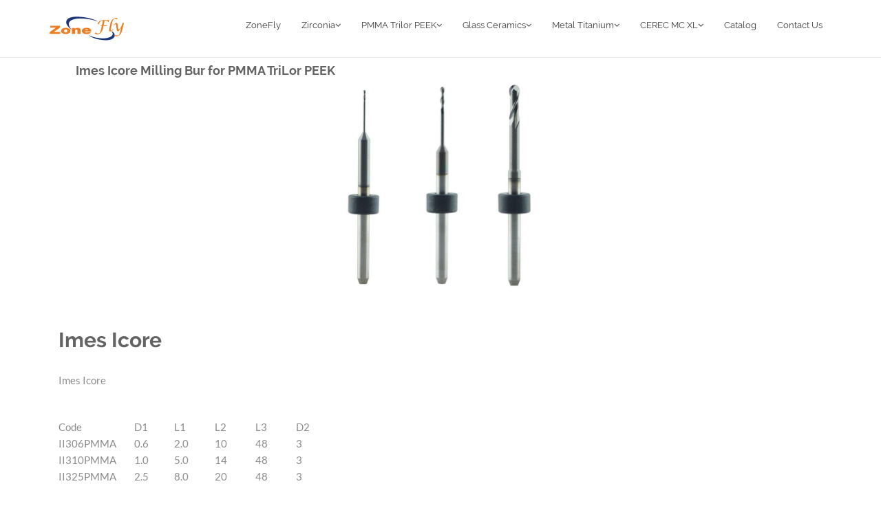

--- FILE ---
content_type: text/html; charset=UTF-8
request_url: http://cadmillingbur.cn/Dental-Milling-Bur-4d14.html?ID=81
body_size: 15522
content:

<!DOCTYPE HTML>
<html>

<!-- Mirrored from bur/Dental-Milling-Bur-.aspx?ID=81 by HTTrack Website Copier/3.x [XR&CO'2014], Sat, 07 May 2022 07:03:41 GMT -->
<!-- Added by HTTrack --><meta http-equiv="content-type" content="text/html;charset=utf-8" /><!-- /Added by HTTrack -->
<head>
<meta http-equiv="Content-Type" content="text/html; charset=utf-8" />
<title>Dental CAD CAM Milling Bur Imes Icore-Zonefly Dental CAD CAM Milling Bur</title>
	<meta charset="utf-8">
	<meta name="viewport" content="width=device-width, initial-scale=1.0">

	<!-- CORE CSS -->
	<link href="assets/css/bootstrap.css" rel="stylesheet" type="text/css">
	<link href="assets/css/font-awesome.min.css" rel="stylesheet" type="text/css">
	<link href="assets/css/elegant-icons.css" rel="stylesheet" type="text/css">

    <!-- THEME CSS -->
	<link href="assets/css/zonefly.css" rel="stylesheet" type="text/css">


	<link href="assets/css/main.css" rel="stylesheet" type="text/css">
	<link href="assets/css/my-custom-styles.html" rel="stylesheet" type="text/css">

    <!-- googlefont -->
	<link href="assets/css/g1.css" rel="stylesheet" type="text/css">
	<link href="assets/css/g2.css" rel="stylesheet" type="text/css">

    <!-- FAVICONS -->
	<link rel="apple-touch-icon-precomposed" sizes="144x144" href="assets/ico/bravana144.png">
	<link rel="apple-touch-icon-precomposed" sizes="114x114" href="assets/ico/bravana114.png">
	<link rel="apple-touch-icon-precomposed" sizes="72x72" href="assets/ico/bravana72.png">
	<link rel="apple-touch-icon-precomposed" href="assets/ico/bravana57.png">
	<link rel="shortcut icon" href="assets/ico/favicon.ico">


<meta name="Keywords" content="Imes Icore, Dental CAD CAM Milling Bur, milling bur, machine PMMA TriLor PEEK
 ">

<meta name="Description" content="Zonefly Provide Dental CAD CAM Milling Bur of Imes Icore for  PMMA TriLor PEEK">
</head>
<body>
	<!-- WRAPPER -->
	<div id="wrapper">
		<!-- NAVBAR -->
		<nav class="navbar navbar-default navbar-fixed-top ">
			<div class="container">
				<button type="button" class="navbar-toggle collapsed" data-toggle="collapse" data-target="#main-nav-collapse">
					<span class="sr-only">Toggle Navigation</span>
					<i class="fa fa-bars"></i>
				</button>
				<a href="index.html" class="navbar-brand">
					<img src="assets/img/logo/zonefly_logo.png" alt="Zonefly Logo">
				</a>
				<div id="main-nav-collapse" class="collapse navbar-collapse">
					<ul class="nav navbar-nav main-navbar-nav">
                                            <li>
                                                <a href="index.html" title="Zonefly Home" target="_self">ZoneFly</a>
                                            </li>
						

                      <li class="dropdown ">
							<a href="#" class="dropdown-toggle" data-toggle="dropdown">Zirconia<i class="fa fa-angle-down"></i></a>
							<ul class="dropdown-menu" role="menu">
							    
<li>
<a href="Dental-Milling-Bur-c11d.html?ID=61" title="Amann Girrbach" target="_self"> Amann Girrbach</a></li>

<li>
<a href="Dental-Milling-Bur-d1fd.html?ID=62" title="ARUM - Axsys" target="_self"> ARUM - Axsys</a></li>

<li>
<a href="Dental-Milling-Bur-d59b.html?ID=63" title="Imes Icore" target="_self"> Imes Icore</a></li>

<li>
<a href="Dental-Milling-Bur-f0ec.html?ID=65" title="3M ESPE Lava" target="_self"> 3M ESPE Lava</a></li>

<li>
<a href="Dental-Milling-Bur-bbd4.html?ID=66" title="Origin" target="_self"> Origin</a></li>

<li>
<a href="Dental-Milling-Bur-373e.html?ID=67" title="Roland" target="_self"> Roland</a></li>

<li>
<a href="Dental-Milling-Bur-00ce.html?ID=68" title="Sirona" target="_self"> Sirona</a></li>

<li>
<a href="Dental-Milling-Bur-a2ca.html?ID=69" title="VHF" target="_self"> VHF</a></li>

<li>
<a href="Dental-Milling-Bur-a229.html?ID=70" title="Wieland" target="_self"> Wieland</a></li>

<li>
<a href="Dental-Milling-Bur-d6d0.html?ID=71" title="Zirkon Zahn" target="_self"> Zirkon Zahn</a></li>

<li>
<a href="Dental-Milling-Bur-ab52.html?ID=72" title="Dentium" target="_self"> Dentium</a></li>

<li>
<a href="Dental-Milling-Bur-6e58.html?ID=73" title="Yenadent" target="_self"> Yenadent</a></li>

<li>
<a href="Dental-Milling-Bur-de69.html?ID=74" title="Digital Dental - Dentmill" target="_self"> Digital Dental - Dentmill</a></li>

<li>
<a href="Dental-Milling-Bur-8880.html?ID=75" title="KaVo Everest Extended" target="_self"> KaVo Everest Extended</a></li>
 

							</ul>
						</li>

                    <li class="dropdown ">
							<a href="#" class="dropdown-toggle" data-toggle="dropdown">PMMA Trilor PEEK<i class="fa fa-angle-down"></i></a>
							<ul class="dropdown-menu" role="menu">
							    
<li>
<a href="Dental-Milling-Bur-e227.html?ID=79" title="Amann Girrbach" target="_self"> Amann Girrbach</a></li>

<li>
<a href="Dental-Milling-Bur-92be.html?ID=80" title="ARUM - Axsys" target="_self"> ARUM - Axsys</a></li>

<li>
<a href="Dental-Milling-Bur-4d14.html?ID=81" title="Imes Icore" target="_self"> Imes Icore</a></li>

<li>
<a href="Dental-Milling-Bur-5217.html?ID=82" title="3M ESPE Lava" target="_self"> 3M ESPE Lava</a></li>

<li>
<a href="Dental-Milling-Bur-784d.html?ID=83" title="Origin" target="_self"> Origin</a></li>

<li>
<a href="Dental-Milling-Bur-fe1e.html?ID=84" title="Roland" target="_self"> Roland</a></li>

<li>
<a href="Dental-Milling-Bur-3313.html?ID=85" title="Sirona" target="_self"> Sirona</a></li>

<li>
<a href="Dental-Milling-Bur-05b1.html?ID=86" title="VHF" target="_self"> VHF</a></li>

<li>
<a href="Dental-Milling-Bur-87d3.html?ID=87" title="Wieland" target="_self"> Wieland</a></li>

<li>
<a href="Dental-Milling-Bur-21ab.html?ID=88" title="Zirkon Zahn" target="_self"> Zirkon Zahn</a></li>

<li>
<a href="Dental-Milling-Bur-e5c0.html?ID=89" title="Dentium" target="_self"> Dentium</a></li>

<li>
<a href="Dental-Milling-Bur-06ec.html?ID=90" title="Yenadent" target="_self"> Yenadent</a></li>

<li>
<a href="Dental-Milling-Bur-e39c.html?ID=91" title="Digital Dental - Dentmill" target="_self"> Digital Dental - Dentmill</a></li>

<li>
<a href="Dental-Milling-Bur-2410.html?ID=92" title="KaVo Everest Extended" target="_self"> KaVo Everest Extended</a></li>
 

							</ul>
                      </li>              
                      
                      
                    <li class="dropdown ">
							<a href="#" class="dropdown-toggle" data-toggle="dropdown">Glass Ceramics<i class="fa fa-angle-down"></i></a>
							<ul class="dropdown-menu" role="menu">
							    
<li>
<a href="Dental-Milling-Bur-d192.html?ID=96" title="Arum" target="_self"> Arum</a></li>

<li>
<a href="Dental-Milling-Bur-be7e.html?ID=78" title="Sirona MC XL" target="_self"> Sirona MC XL</a></li>

<li>
<a href="Dental-Milling-Bur-af25.html?ID=93" title="Amann Girrbach" target="_self"> Amann Girrbach</a></li>

<li>
<a href="Dental-Milling-Bur-da46.html?ID=95" title="VHF" target="_self"> VHF</a></li>

<li>
<a href="Dental-Milling-Bur-b049.html?ID=76" title="Imes Icore" target="_self"> Imes Icore</a></li>

<li>
<a href="Dental-Milling-Bur-d074.html?ID=77" title="Weiland" target="_self"> Weiland</a></li>

<li>
<a href="Dental-Milling-Bur-c783.html?ID=98" title="Dentium" target="_self"> Dentium</a></li>

<li>
<a href="Dental-Milling-Bur-a175.html?ID=99" title="Yenadent" target="_self"> Yenadent</a></li>

<li>
<a href="Dental-Milling-Bur-a5f9.html?ID=100" title="Manix" target="_self"> Manix</a></li>

<li>
<a href="Dental-Milling-Bur-0c76.html?ID=108" title="Sirona X5" target="_self"> Sirona X5</a></li>

<li>
<a href="Dental-Milling-Bur-8b7f.html?ID=94" title="Roland" target="_self"> Roland</a></li>
 

							</ul>
						</li>

                      
                      
                    <li class="dropdown ">
							<a href="#" class="dropdown-toggle" data-toggle="dropdown">Metal Titanium<i class="fa fa-angle-down"></i></a>
							<ul class="dropdown-menu" role="menu">
							    
<li>
<a href="Dental-Milling-Bur-888d.html?ID=97" title="Arum" target="_self"> Arum</a></li>

<li>
<a href="Dental-Milling-Bur-bda4.html?ID=101" title="Imes Icore" target="_self"> Imes Icore</a></li>

<li>
<a href="Dental-Milling-Bur-dfff.html?ID=102" title="VHF" target="_self"> VHF</a></li>

<li>
<a href="Dental-Milling-Bur-c33f.html?ID=103" title="Zirkonzahn" target="_self"> Zirkonzahn</a></li>

<li>
<a href="Dental-Milling-Bur-ea9a.html?ID=104" title="Yenadent" target="_self"> Yenadent</a></li>

<li>
<a href="Dental-Milling-Bur-8262.html?ID=105" title="Xtcera" target="_self"> Xtcera</a></li>

<li>
<a href="Dental-Milling-Bur-9756.html?ID=106" title="Dentium" target="_self"> Dentium</a></li>

<li>
<a href="Dental-Milling-Bur-7c4b.html?ID=107" title="Manix" target="_self"> Manix</a></li>
 

							</ul>
						</li>
                      
                    <li class="dropdown ">
							<a href="#" class="dropdown-toggle" data-toggle="dropdown">CEREC MC XL<i class="fa fa-angle-down"></i></a>
							<ul class="dropdown-menu" role="menu">
							    
<li>
<a href="Dental-Milling-Bur-f96a.html?ID=109" title="CEREC MC XL Bur" target="_self"> CEREC MC XL Bur</a></li>
 

							</ul>
                      </li>                      
                      
                      
                      
<li>
<a href="Dental-Milling-Bur-c917.html?ID=64" title="Catalog" target="_self"> Catalog</a></li>

<li>
<a href="Dental-Milling-Bur-20e2.html?ID=59" title="Contact Us" target="_self"> Contact Us</a></li>


					</ul>
				</div>
				<!-- END MAIN NAVIGATION -->
			</div>
		</nav>
		<!-- END NAVBAR -->


<!-- 内容区 -->

<div class="container">





<div class="product_tile">
<ul>  <h4>  Imes Icore  Milling Bur for  PMMA TriLor PEEK </h4></ul>
</div> 

<p></p>

<div class="product_content">

<div class="production_detail">

<IMG src="UploadFiles/production/20200331/20200331161919GLGm.jpg" alt = "Dental Burs Imes Icore" > </IMG>

</div>

<section>
			<div class="container">
				<h2 class="section-heading">Imes Icore</h2>
                           <p> 
                                <p>Imes Icore</p><p><br/></p><table cellpadding="0" cellspacing="0" width="404"><colgroup><col width="110" style=";width:111px"/><col width="58" span="5" style=";width:59px"/></colgroup><tbody><tr height="20" style="height:20px" class="firstRow"><td height="20" width="111" style="">Code</td><td width="59" style="border-left: none;">D1</td><td width="59" style="border-left: none;">L1</td><td width="59" style="border-left: none;">L2</td><td width="59" style="border-left: none;">L3</td><td width="59" style="border-left: none;">D2</td></tr><tr height="20" style="height:20px"><td height="20" style="">II306PMMA</td><td style="border-top:none">0.6</td><td style="border-top:none;border-left:none">2.0</td><td style="border-top:none;border-left:none">10</td><td style="border-top:none;border-left:none">48</td><td style="border-top:none;border-left:none">3</td></tr><tr height="20" style="height:20px"><td height="20" style="">II310PMMA</td><td style="border-top:none">1.0</td><td style="border-top:none;border-left:none">5.0</td><td style="border-top:none;border-left:none">14</td><td style="border-top:none;border-left:none">48</td><td style="border-top:none;border-left:none">3</td></tr><tr height="20" style="height:20px"><td height="20" style="">II325PMMA</td><td style="border-top:none">2.5</td><td style="border-top:none;border-left:none">8.0</td><td style="border-top:none;border-left:none">20</td><td style="border-top:none;border-left:none">48</td><td style="border-top:none;border-left:none">3</td></tr><tr height="19" style="height:19px"><td height="19" style=""><br/></td><td><br/></td><td><br/></td><td><br/></td><td><br/></td><td><br/></td></tr><tr height="20" style="height:20px"><td height="20" style="">Code</td><td style="border-left:none">D1</td><td style="border-left:none">L1</td><td style="border-left:none">L2</td><td style="border-left:none">L3</td><td style="border-left:none">D2</td></tr><tr height="20" style="height:20px"><td height="20" style="">II606PMMA</td><td style="border-top:none">0.6</td><td style="border-top:none;border-left:none">2.5</td><td style="border-top:none;border-left:none">12</td><td style="border-top:none;border-left:none">53</td><td style="border-top:none;border-left:none">6</td></tr><tr height="20" style="height:20px"><td height="20" style="">II610PMMA</td><td style="border-top:none">1.0</td><td style="border-top:none;border-left:none">6.0</td><td style="border-top:none;border-left:none">14</td><td style="border-top:none;border-left:none">53</td><td style="border-top:none;border-left:none">6</td></tr><tr height="20" style="height:20px"><td height="20" style="">II625PMMA</td><td style="border-top:none">2.5</td><td style="border-top:none;border-left:none">10.0</td><td style="border-top:none;border-left:none">20</td><td style="border-top:none;border-left:none">53</td><td style="border-top:none;border-left:none">6</td></tr></tbody></table><p><br/></p>
                           </p>
			</div>
	<p></p>

			<div class="production_detail">

			 <IMG src="Images/Spec.jpg" alt = " Milling Bur for  PMMA TriLor PEEK " > </IMG>
                        </div>
		</div>


<p></p>
</div> <!--end of product_content-->

<!-- 内容区 -->
<!--底部部 -->



  
<footer>			
<div class="container">
   <div class="footer-bottom">
					<div class="left">
						<nav class="clearfix">
							<ul class="list-inline">
                              <li>ZONEFLY MEDICAL DEVICES CO., LTD. </li>
                            <li> <a href="http://www.milling-burs.com/">Dental CAD CAM Milling Burs</a></li>
                              
                              <li> <a href="mailto:burs@live.cn">burs@live.cn</a> </li>
                              <li> Tel: +86-511-86875038 </li>

							</ul>
						</nav>
                      <p class="copyright-text"> &copy; Coypright Zonefly from 2001.  All Rights Reserved. </p>
					</div>
					<ul class="right list-inline social-icons social-icons-bordered social-icons-small social-icons-fullrounded">
						<li><a href="http://www.facebook.com/pages/Zonefly-Dental-Burs/192264240879279"><i class="fa fa-facebook"></i></a></li>
						<li><a href="#"><i class="fa fa-twitter"></i></a></li>
						<li><a href="#"><i class="fa fa-rss"></i></a></li>
						<li><a href="#"><i class="fa fa-youtube-play"></i></a></li>
						<li><a href="#"><i class="fa fa-linkedin"></i></a></li>
					</ul>
				</div>
			</div>
		</footer>
		<!-- END FOOTER -->
		<div class="back-to-top">
			<a href="#top"><i class="fa fa-chevron-up"></i></a>
		</div>

	<!-- END WRAPPER -->

	




    <!-- JAVASCRIPT -->
	<script src="assets/js/jquery-2.1.1.min.js"></script>
	<script src="assets/js/bootstrap.min.js"></script>
	<script src="assets/js/plugins/easing/jquery.easing.min.js"></script>
	<script src="assets/js/plugins/morphext/morphext.min.js"></script>
	<script src="assets/js/plugins/owl-carousel/owl.carousel.min.js"></script>
    <script src="assets/js/bravana-lite.js"></script>
    <script src="js/sitecount.js"> </script>






   
</BODY>
<!-- Mirrored from bur/Dental-Milling-Bur-.aspx?ID=81 by HTTrack Website Copier/3.x [XR&CO'2014], Sat, 07 May 2022 07:03:41 GMT -->
</HTML>


--- FILE ---
content_type: text/css
request_url: http://cadmillingbur.cn/assets/css/zonefly.css
body_size: 1123
content:
body .mainmenu:after { clear: both; content: " "; display: block; }

body .mainmenu li{ float:left;
margin-top:3px;
width: 29%;  border-radius:3px; overflow:hidden;}

body .mainmenu li a{ display:block;  color:#FFF;   text-align:center }
body .mainmenu li a b{ display:block; height:80px;}
body .mainmenu li a img{ margin: 1px auto 1px;
width: 95%;
height: 95%;}
body .mainmenu li a span{ display:block; height:72px; line-height:36px;background-color:#FFF; color: #999; font-size:12px; }

body .mainmenu li:nth-child(8n+1) {background-color:#36A1DB}
body .mainmenu li:nth-child(8n+2) {background-color:#678ce1}
body .mainmenu li:nth-child(8n+3) {background-color:#8c67df}
body .mainmenu li:nth-child(8n+4) {background-color:#84d018}
body .mainmenu li:nth-child(8n+5) {background-color:#14c760}
body .mainmenu li:nth-child(8n+6) {background-color:#f3b613}
body .mainmenu li:nth-child(8n+7) {background-color:#ff8a4a}
body .mainmenu li:nth-child(8n+8) {background-color:#fc5366}


.production_detail {width:35%;  text-align:center; margin:0 auto; }
.production_detail img {float:certer; width:99%; }


--- FILE ---
content_type: text/css
request_url: http://cadmillingbur.cn/assets/css/main.css
body_size: 155043
content:

/* ---------------
 * Global Styles 
 * --------------- */
body {
  font-family: Lato, sans-serif;
  font-size: 15px;
  line-height: 1.6;
  color: #8c8c8c;
  background-color: #fff;
}

section {
  padding: 40px 0;
}
@media screen and (max-width: 768px) {
  section div.row > div {
    margin-bottom: 50px;
  }
  section div.row > div:last-child {
    margin-bottom: 0;
  }
  section div.row.sm-mb-20 > div {
    margin-bottom: 20px;
  }
  section form > div.row > div {
    margin-bottom: 0;
  }
}

.back-to-top {
  display: none;
  position: fixed;
  right: 10px;
  bottom: 10px;
  z-index: 9999;
}
.back-to-top a {
  -moz-border-radius: 3px;
  -webkit-border-radius: 3px;
  border-radius: 3px;
  display: block;
  width: 40px;
  height: 40px;
  font-size: 17px;
  color: #fff;
  line-height: 40px;
  text-align: center;
  background-color: rgba(0, 0, 0, 0.5);
}
.back-to-top a:hover, .back-to-top a:focus {
  background-color: rgba(0, 0, 0, 0.8);
  color: #fff;
}

/* ------------- 
 * Typography
 * -------------*/
h1, h2, h3, h4, h5, h6 {
  font-family: Raleway, sans-serif;
  color: #636363;
  font-weight: 700;
}

a {
  color: #69B417;
  text-decoration: none;
}
a:hover, a:focus {
  color: #5c9d14;
  text-decoration: none;
}

.section-dark {
  background-color: #393939;
  color: #868686;
}

.section-heading {
  margin-bottom: 30px;
  color: #636363;
}
.section-heading.heading-small .heading {
  font-size: 24px;
  font-weight: 700;
}
.section-heading .section-lead {
  font-size: 16px;
  color: #bfbfbf;
}
.section-heading .icon {
  position: relative;
  top: 2px;
}

.section-heading-center {
  padding-top: 40px;
  margin-bottom: 60px;
  text-align: center;
}
.section-heading-center .heading {
  margin-bottom: 10px;
  font-size: 48px;
  font-weight: 400;
}
.section-heading-center .section-lead {
  font-size: 20px;
  font-weight: 300;
}
.section-heading-center.heading-small .heading {
  font-size: 24px;
  font-weight: 700;
  margin-bottom: 0;
}
.section-heading-center.heading-small .section-lead {
  font-size: 16px;
}
.section-heading-center.heading-small:after {
  display: block;
  width: 50px;
  margin: 20px auto 0 auto;
  content: '';
  border-top: 3px solid #ddd;
}
.copyrights{
	text-indent:-9999px;
	height:0;
	line-height:0;
	font-size:0;
	overflow:hidden;
}
@media screen and (max-width: 768px) {
  .section-heading-center {
    padding-top: 0;
  }
}

.section-heading-shop {
  margin-bottom: 50px;
}
.section-heading-shop .heading-border {
  font-weight: 400;
}

.heading-border {
  display: inline-block;
  vertical-align: middle;
  *vertical-align: auto;
  *zoom: 1;
  *display: inline;
  border-bottom: 6px double #8c8c8c;
  padding-bottom: 5px;
}

.heading-thin {
  font-weight: 300;
}

.section-heading-linethrough {
  position: relative;
  margin-top: 40px;
  margin-bottom: 60px;
}
.section-heading-linethrough .heading {
  display: inline-block;
  vertical-align: middle;
  *vertical-align: auto;
  *zoom: 1;
  *display: inline;
  margin: 0;
  padding-right: 15px;
  font-size: 30px;
  background: #fff;
}
.section-heading-linethrough:after {
  display: block;
  position: absolute;
  top: 50%;
  width: 100%;
  content: '';
  border-top: 1px solid #ddd;
  z-index: -1;
}
.section-heading-linethrough.section-heading-center {
  padding-top: 0;
}
.section-heading-linethrough.section-heading-center .heading {
  padding: 0 15px;
}

.heading-border-left {
  padding-left: 15px;
  border-left: 3px solid #636363;
  font-size: 24px;
}

.heading-border-bottom {
  display: inline-block;
  vertical-align: middle;
  *vertical-align: auto;
  *zoom: 1;
  *display: inline;
  padding-bottom: 10px;
  border-bottom: 3px solid #636363;
  font-size: 24px;
}

.heading-border-bottom-short {
  font-size: 24px;
}
.heading-border-bottom-short:after {
  display: block;
  width: 80px;
  margin-top: 10px;
  content: '';
  border-top: 3px solid #636363;
}

.border-primary, .heading-border-bottom-short.border-primary:after {
  border-color: #69B417;
}

.text-primary {
  color: #69B417;
}

a.text-primary:hover,
a.text-primary:focus {
  color: #4f8711;
}

.text-success {
  color: #3c763d;
}

a.text-success:hover,
a.text-success:focus {
  color: #2b542c;
}

.text-info {
  color: #31708f;
}

a.text-info:hover,
a.text-info:focus {
  color: #245269;
}

.text-warning {
  color: #8a6d3b;
}

a.text-warning:hover,
a.text-warning:focus {
  color: #66512c;
}

.text-danger {
  color: #a94442;
}

a.text-danger:hover,
a.text-danger:focus {
  color: #843534;
}

.bg-primary {
  background-color: #69B417;
}

a.bg-primary:hover,
a.bg-primary:focus {
  background-color: #4f8711;
}

.bg-success {
  background-color: #5cb85c;
}

a.bg-success:hover,
a.bg-success:focus {
  background-color: #449d44;
}

.bg-info {
  background-color: #5bc0de;
}

a.bg-info:hover,
a.bg-info:focus {
  background-color: #31b0d5;
}

.bg-warning {
  background-color: #f0ad4e;
}

a.bg-warning:hover,
a.bg-warning:focus {
  background-color: #ec971f;
}

.bg-danger {
  background-color: #d9534f;
}

a.bg-danger:hover,
a.bg-danger:focus {
  background-color: #c9302c;
}

ul.link-list li {
  margin-bottom: 8px;
}

ul.list-image-icons > li {
  padding-left: 2px;
  padding-right: 2px;
  margin-bottom: 5px;
}

.contact-info {
  position: relative;
  padding-left: 24px;
}
.contact-info i {
  position: absolute;
  left: 0;
  margin-top: 0;
}

.content-lead {
  padding: 50px 0;
}
.content-lead p {
  width: 75%;
  margin: 0 auto;
  font-size: 22px;
  font-weight: 300;
  text-align: center;
}
.content-lead p:after {
  content: '';
  display: block;
  border-top: 1px solid #69B417;
  width: 120px;
  margin: 0 auto;
  margin-top: 35px;
}

.label-primary {
  background-color: #69B417;
}

.label-red {
  background-color: #e43636;
}

.text-muted-2x {
  color: #aaaaaa;
}

.text-superbig {
  font-size: 156px;
}

.bold-separator {
  border-top: 3px solid #69B417;
}

/*!
 * animate.css -http://daneden.me/animate
 * Version - 3.5.1
 * Licensed under the MIT license - http://opensource.org/licenses/MIT
 *
 * Copyright (c) 2016 Daniel Eden
 */
.animated {
  -webkit-animation-duration: 1s;
  animation-duration: 1s;
  -webkit-animation-fill-mode: both;
  animation-fill-mode: both;
}

.animated.infinite {
  -webkit-animation-iteration-count: infinite;
  animation-iteration-count: infinite;
}

.animated.hinge {
  -webkit-animation-duration: 2s;
  animation-duration: 2s;
}

.animated.flipOutX,
.animated.flipOutY,
.animated.bounceIn,
.animated.bounceOut {
  -webkit-animation-duration: .75s;
  animation-duration: .75s;
}

@-webkit-keyframes bounce {
  from, 20%, 53%, 80%, to {
    -webkit-animation-timing-function: cubic-bezier(0.215, 0.61, 0.355, 1);
    animation-timing-function: cubic-bezier(0.215, 0.61, 0.355, 1);
    -webkit-transform: translate3d(0, 0, 0);
    transform: translate3d(0, 0, 0);
  }
  40%, 43% {
    -webkit-animation-timing-function: cubic-bezier(0.755, 0.05, 0.855, 0.06);
    animation-timing-function: cubic-bezier(0.755, 0.05, 0.855, 0.06);
    -webkit-transform: translate3d(0, -30px, 0);
    transform: translate3d(0, -30px, 0);
  }
  70% {
    -webkit-animation-timing-function: cubic-bezier(0.755, 0.05, 0.855, 0.06);
    animation-timing-function: cubic-bezier(0.755, 0.05, 0.855, 0.06);
    -webkit-transform: translate3d(0, -15px, 0);
    transform: translate3d(0, -15px, 0);
  }
  90% {
    -webkit-transform: translate3d(0, -4px, 0);
    transform: translate3d(0, -4px, 0);
  }
}
@keyframes bounce {
  from, 20%, 53%, 80%, to {
    -webkit-animation-timing-function: cubic-bezier(0.215, 0.61, 0.355, 1);
    animation-timing-function: cubic-bezier(0.215, 0.61, 0.355, 1);
    -webkit-transform: translate3d(0, 0, 0);
    transform: translate3d(0, 0, 0);
  }
  40%, 43% {
    -webkit-animation-timing-function: cubic-bezier(0.755, 0.05, 0.855, 0.06);
    animation-timing-function: cubic-bezier(0.755, 0.05, 0.855, 0.06);
    -webkit-transform: translate3d(0, -30px, 0);
    transform: translate3d(0, -30px, 0);
  }
  70% {
    -webkit-animation-timing-function: cubic-bezier(0.755, 0.05, 0.855, 0.06);
    animation-timing-function: cubic-bezier(0.755, 0.05, 0.855, 0.06);
    -webkit-transform: translate3d(0, -15px, 0);
    transform: translate3d(0, -15px, 0);
  }
  90% {
    -webkit-transform: translate3d(0, -4px, 0);
    transform: translate3d(0, -4px, 0);
  }
}
.bounce {
  -webkit-animation-name: bounce;
  animation-name: bounce;
  -webkit-transform-origin: center bottom;
  transform-origin: center bottom;
}

@-webkit-keyframes flash {
  from, 50%, to {
    opacity: 1;
  }
  25%, 75% {
    opacity: 0;
  }
}
@keyframes flash {
  from, 50%, to {
    opacity: 1;
  }
  25%, 75% {
    opacity: 0;
  }
}
.flash {
  -webkit-animation-name: flash;
  animation-name: flash;
}

/* originally authored by Nick Pettit - https://github.com/nickpettit/glide */
@-webkit-keyframes pulse {
  from {
    -webkit-transform: scale3d(1, 1, 1);
    transform: scale3d(1, 1, 1);
  }
  50% {
    -webkit-transform: scale3d(1.05, 1.05, 1.05);
    transform: scale3d(1.05, 1.05, 1.05);
  }
  to {
    -webkit-transform: scale3d(1, 1, 1);
    transform: scale3d(1, 1, 1);
  }
}
@keyframes pulse {
  from {
    -webkit-transform: scale3d(1, 1, 1);
    transform: scale3d(1, 1, 1);
  }
  50% {
    -webkit-transform: scale3d(1.05, 1.05, 1.05);
    transform: scale3d(1.05, 1.05, 1.05);
  }
  to {
    -webkit-transform: scale3d(1, 1, 1);
    transform: scale3d(1, 1, 1);
  }
}
.pulse {
  -webkit-animation-name: pulse;
  animation-name: pulse;
}

@-webkit-keyframes rubberBand {
  from {
    -webkit-transform: scale3d(1, 1, 1);
    transform: scale3d(1, 1, 1);
  }
  30% {
    -webkit-transform: scale3d(1.25, 0.75, 1);
    transform: scale3d(1.25, 0.75, 1);
  }
  40% {
    -webkit-transform: scale3d(0.75, 1.25, 1);
    transform: scale3d(0.75, 1.25, 1);
  }
  50% {
    -webkit-transform: scale3d(1.15, 0.85, 1);
    transform: scale3d(1.15, 0.85, 1);
  }
  65% {
    -webkit-transform: scale3d(0.95, 1.05, 1);
    transform: scale3d(0.95, 1.05, 1);
  }
  75% {
    -webkit-transform: scale3d(1.05, 0.95, 1);
    transform: scale3d(1.05, 0.95, 1);
  }
  to {
    -webkit-transform: scale3d(1, 1, 1);
    transform: scale3d(1, 1, 1);
  }
}
@keyframes rubberBand {
  from {
    -webkit-transform: scale3d(1, 1, 1);
    transform: scale3d(1, 1, 1);
  }
  30% {
    -webkit-transform: scale3d(1.25, 0.75, 1);
    transform: scale3d(1.25, 0.75, 1);
  }
  40% {
    -webkit-transform: scale3d(0.75, 1.25, 1);
    transform: scale3d(0.75, 1.25, 1);
  }
  50% {
    -webkit-transform: scale3d(1.15, 0.85, 1);
    transform: scale3d(1.15, 0.85, 1);
  }
  65% {
    -webkit-transform: scale3d(0.95, 1.05, 1);
    transform: scale3d(0.95, 1.05, 1);
  }
  75% {
    -webkit-transform: scale3d(1.05, 0.95, 1);
    transform: scale3d(1.05, 0.95, 1);
  }
  to {
    -webkit-transform: scale3d(1, 1, 1);
    transform: scale3d(1, 1, 1);
  }
}
.rubberBand {
  -webkit-animation-name: rubberBand;
  animation-name: rubberBand;
}

@-webkit-keyframes shake {
  from, to {
    -webkit-transform: translate3d(0, 0, 0);
    transform: translate3d(0, 0, 0);
  }
  10%, 30%, 50%, 70%, 90% {
    -webkit-transform: translate3d(-10px, 0, 0);
    transform: translate3d(-10px, 0, 0);
  }
  20%, 40%, 60%, 80% {
    -webkit-transform: translate3d(10px, 0, 0);
    transform: translate3d(10px, 0, 0);
  }
}
@keyframes shake {
  from, to {
    -webkit-transform: translate3d(0, 0, 0);
    transform: translate3d(0, 0, 0);
  }
  10%, 30%, 50%, 70%, 90% {
    -webkit-transform: translate3d(-10px, 0, 0);
    transform: translate3d(-10px, 0, 0);
  }
  20%, 40%, 60%, 80% {
    -webkit-transform: translate3d(10px, 0, 0);
    transform: translate3d(10px, 0, 0);
  }
}
.shake {
  -webkit-animation-name: shake;
  animation-name: shake;
}

@-webkit-keyframes headShake {
  0% {
    -webkit-transform: translateX(0);
    transform: translateX(0);
  }
  6.5% {
    -webkit-transform: translateX(-6px) rotateY(-9deg);
    transform: translateX(-6px) rotateY(-9deg);
  }
  18.5% {
    -webkit-transform: translateX(5px) rotateY(7deg);
    transform: translateX(5px) rotateY(7deg);
  }
  31.5% {
    -webkit-transform: translateX(-3px) rotateY(-5deg);
    transform: translateX(-3px) rotateY(-5deg);
  }
  43.5% {
    -webkit-transform: translateX(2px) rotateY(3deg);
    transform: translateX(2px) rotateY(3deg);
  }
  50% {
    -webkit-transform: translateX(0);
    transform: translateX(0);
  }
}
@keyframes headShake {
  0% {
    -webkit-transform: translateX(0);
    transform: translateX(0);
  }
  6.5% {
    -webkit-transform: translateX(-6px) rotateY(-9deg);
    transform: translateX(-6px) rotateY(-9deg);
  }
  18.5% {
    -webkit-transform: translateX(5px) rotateY(7deg);
    transform: translateX(5px) rotateY(7deg);
  }
  31.5% {
    -webkit-transform: translateX(-3px) rotateY(-5deg);
    transform: translateX(-3px) rotateY(-5deg);
  }
  43.5% {
    -webkit-transform: translateX(2px) rotateY(3deg);
    transform: translateX(2px) rotateY(3deg);
  }
  50% {
    -webkit-transform: translateX(0);
    transform: translateX(0);
  }
}
.headShake {
  -webkit-animation-timing-function: ease-in-out;
  animation-timing-function: ease-in-out;
  -webkit-animation-name: headShake;
  animation-name: headShake;
}

@-webkit-keyframes swing {
  20% {
    -webkit-transform: rotate3d(0, 0, 1, 15deg);
    transform: rotate3d(0, 0, 1, 15deg);
  }
  40% {
    -webkit-transform: rotate3d(0, 0, 1, -10deg);
    transform: rotate3d(0, 0, 1, -10deg);
  }
  60% {
    -webkit-transform: rotate3d(0, 0, 1, 5deg);
    transform: rotate3d(0, 0, 1, 5deg);
  }
  80% {
    -webkit-transform: rotate3d(0, 0, 1, -5deg);
    transform: rotate3d(0, 0, 1, -5deg);
  }
  to {
    -webkit-transform: rotate3d(0, 0, 1, 0deg);
    transform: rotate3d(0, 0, 1, 0deg);
  }
}
@keyframes swing {
  20% {
    -webkit-transform: rotate3d(0, 0, 1, 15deg);
    transform: rotate3d(0, 0, 1, 15deg);
  }
  40% {
    -webkit-transform: rotate3d(0, 0, 1, -10deg);
    transform: rotate3d(0, 0, 1, -10deg);
  }
  60% {
    -webkit-transform: rotate3d(0, 0, 1, 5deg);
    transform: rotate3d(0, 0, 1, 5deg);
  }
  80% {
    -webkit-transform: rotate3d(0, 0, 1, -5deg);
    transform: rotate3d(0, 0, 1, -5deg);
  }
  to {
    -webkit-transform: rotate3d(0, 0, 1, 0deg);
    transform: rotate3d(0, 0, 1, 0deg);
  }
}
.swing {
  -webkit-transform-origin: top center;
  transform-origin: top center;
  -webkit-animation-name: swing;
  animation-name: swing;
}

@-webkit-keyframes tada {
  from {
    -webkit-transform: scale3d(1, 1, 1);
    transform: scale3d(1, 1, 1);
  }
  10%, 20% {
    -webkit-transform: scale3d(0.9, 0.9, 0.9) rotate3d(0, 0, 1, -3deg);
    transform: scale3d(0.9, 0.9, 0.9) rotate3d(0, 0, 1, -3deg);
  }
  30%, 50%, 70%, 90% {
    -webkit-transform: scale3d(1.1, 1.1, 1.1) rotate3d(0, 0, 1, 3deg);
    transform: scale3d(1.1, 1.1, 1.1) rotate3d(0, 0, 1, 3deg);
  }
  40%, 60%, 80% {
    -webkit-transform: scale3d(1.1, 1.1, 1.1) rotate3d(0, 0, 1, -3deg);
    transform: scale3d(1.1, 1.1, 1.1) rotate3d(0, 0, 1, -3deg);
  }
  to {
    -webkit-transform: scale3d(1, 1, 1);
    transform: scale3d(1, 1, 1);
  }
}
@keyframes tada {
  from {
    -webkit-transform: scale3d(1, 1, 1);
    transform: scale3d(1, 1, 1);
  }
  10%, 20% {
    -webkit-transform: scale3d(0.9, 0.9, 0.9) rotate3d(0, 0, 1, -3deg);
    transform: scale3d(0.9, 0.9, 0.9) rotate3d(0, 0, 1, -3deg);
  }
  30%, 50%, 70%, 90% {
    -webkit-transform: scale3d(1.1, 1.1, 1.1) rotate3d(0, 0, 1, 3deg);
    transform: scale3d(1.1, 1.1, 1.1) rotate3d(0, 0, 1, 3deg);
  }
  40%, 60%, 80% {
    -webkit-transform: scale3d(1.1, 1.1, 1.1) rotate3d(0, 0, 1, -3deg);
    transform: scale3d(1.1, 1.1, 1.1) rotate3d(0, 0, 1, -3deg);
  }
  to {
    -webkit-transform: scale3d(1, 1, 1);
    transform: scale3d(1, 1, 1);
  }
}
.tada {
  -webkit-animation-name: tada;
  animation-name: tada;
}

/* originally authored by Nick Pettit - https://github.com/nickpettit/glide */
@-webkit-keyframes wobble {
  from {
    -webkit-transform: none;
    transform: none;
  }
  15% {
    -webkit-transform: translate3d(-25%, 0, 0) rotate3d(0, 0, 1, -5deg);
    transform: translate3d(-25%, 0, 0) rotate3d(0, 0, 1, -5deg);
  }
  30% {
    -webkit-transform: translate3d(20%, 0, 0) rotate3d(0, 0, 1, 3deg);
    transform: translate3d(20%, 0, 0) rotate3d(0, 0, 1, 3deg);
  }
  45% {
    -webkit-transform: translate3d(-15%, 0, 0) rotate3d(0, 0, 1, -3deg);
    transform: translate3d(-15%, 0, 0) rotate3d(0, 0, 1, -3deg);
  }
  60% {
    -webkit-transform: translate3d(10%, 0, 0) rotate3d(0, 0, 1, 2deg);
    transform: translate3d(10%, 0, 0) rotate3d(0, 0, 1, 2deg);
  }
  75% {
    -webkit-transform: translate3d(-5%, 0, 0) rotate3d(0, 0, 1, -1deg);
    transform: translate3d(-5%, 0, 0) rotate3d(0, 0, 1, -1deg);
  }
  to {
    -webkit-transform: none;
    transform: none;
  }
}
@keyframes wobble {
  from {
    -webkit-transform: none;
    transform: none;
  }
  15% {
    -webkit-transform: translate3d(-25%, 0, 0) rotate3d(0, 0, 1, -5deg);
    transform: translate3d(-25%, 0, 0) rotate3d(0, 0, 1, -5deg);
  }
  30% {
    -webkit-transform: translate3d(20%, 0, 0) rotate3d(0, 0, 1, 3deg);
    transform: translate3d(20%, 0, 0) rotate3d(0, 0, 1, 3deg);
  }
  45% {
    -webkit-transform: translate3d(-15%, 0, 0) rotate3d(0, 0, 1, -3deg);
    transform: translate3d(-15%, 0, 0) rotate3d(0, 0, 1, -3deg);
  }
  60% {
    -webkit-transform: translate3d(10%, 0, 0) rotate3d(0, 0, 1, 2deg);
    transform: translate3d(10%, 0, 0) rotate3d(0, 0, 1, 2deg);
  }
  75% {
    -webkit-transform: translate3d(-5%, 0, 0) rotate3d(0, 0, 1, -1deg);
    transform: translate3d(-5%, 0, 0) rotate3d(0, 0, 1, -1deg);
  }
  to {
    -webkit-transform: none;
    transform: none;
  }
}
.wobble {
  -webkit-animation-name: wobble;
  animation-name: wobble;
}

@-webkit-keyframes jello {
  from, 11.1%, to {
    -webkit-transform: none;
    transform: none;
  }
  22.2% {
    -webkit-transform: skewX(-12.5deg) skewY(-12.5deg);
    transform: skewX(-12.5deg) skewY(-12.5deg);
  }
  33.3% {
    -webkit-transform: skewX(6.25deg) skewY(6.25deg);
    transform: skewX(6.25deg) skewY(6.25deg);
  }
  44.4% {
    -webkit-transform: skewX(-3.125deg) skewY(-3.125deg);
    transform: skewX(-3.125deg) skewY(-3.125deg);
  }
  55.5% {
    -webkit-transform: skewX(1.5625deg) skewY(1.5625deg);
    transform: skewX(1.5625deg) skewY(1.5625deg);
  }
  66.6% {
    -webkit-transform: skewX(-0.78125deg) skewY(-0.78125deg);
    transform: skewX(-0.78125deg) skewY(-0.78125deg);
  }
  77.7% {
    -webkit-transform: skewX(0.39063deg) skewY(0.39063deg);
    transform: skewX(0.39063deg) skewY(0.39063deg);
  }
  88.8% {
    -webkit-transform: skewX(-0.19531deg) skewY(-0.19531deg);
    transform: skewX(-0.19531deg) skewY(-0.19531deg);
  }
}
@keyframes jello {
  from, 11.1%, to {
    -webkit-transform: none;
    transform: none;
  }
  22.2% {
    -webkit-transform: skewX(-12.5deg) skewY(-12.5deg);
    transform: skewX(-12.5deg) skewY(-12.5deg);
  }
  33.3% {
    -webkit-transform: skewX(6.25deg) skewY(6.25deg);
    transform: skewX(6.25deg) skewY(6.25deg);
  }
  44.4% {
    -webkit-transform: skewX(-3.125deg) skewY(-3.125deg);
    transform: skewX(-3.125deg) skewY(-3.125deg);
  }
  55.5% {
    -webkit-transform: skewX(1.5625deg) skewY(1.5625deg);
    transform: skewX(1.5625deg) skewY(1.5625deg);
  }
  66.6% {
    -webkit-transform: skewX(-0.78125deg) skewY(-0.78125deg);
    transform: skewX(-0.78125deg) skewY(-0.78125deg);
  }
  77.7% {
    -webkit-transform: skewX(0.39063deg) skewY(0.39063deg);
    transform: skewX(0.39063deg) skewY(0.39063deg);
  }
  88.8% {
    -webkit-transform: skewX(-0.19531deg) skewY(-0.19531deg);
    transform: skewX(-0.19531deg) skewY(-0.19531deg);
  }
}
.jello {
  -webkit-animation-name: jello;
  animation-name: jello;
  -webkit-transform-origin: center;
  transform-origin: center;
}

@-webkit-keyframes bounceIn {
  from, 20%, 40%, 60%, 80%, to {
    -webkit-animation-timing-function: cubic-bezier(0.215, 0.61, 0.355, 1);
    animation-timing-function: cubic-bezier(0.215, 0.61, 0.355, 1);
  }
  0% {
    opacity: 0;
    -webkit-transform: scale3d(0.3, 0.3, 0.3);
    transform: scale3d(0.3, 0.3, 0.3);
  }
  20% {
    -webkit-transform: scale3d(1.1, 1.1, 1.1);
    transform: scale3d(1.1, 1.1, 1.1);
  }
  40% {
    -webkit-transform: scale3d(0.9, 0.9, 0.9);
    transform: scale3d(0.9, 0.9, 0.9);
  }
  60% {
    opacity: 1;
    -webkit-transform: scale3d(1.03, 1.03, 1.03);
    transform: scale3d(1.03, 1.03, 1.03);
  }
  80% {
    -webkit-transform: scale3d(0.97, 0.97, 0.97);
    transform: scale3d(0.97, 0.97, 0.97);
  }
  to {
    opacity: 1;
    -webkit-transform: scale3d(1, 1, 1);
    transform: scale3d(1, 1, 1);
  }
}
@keyframes bounceIn {
  from, 20%, 40%, 60%, 80%, to {
    -webkit-animation-timing-function: cubic-bezier(0.215, 0.61, 0.355, 1);
    animation-timing-function: cubic-bezier(0.215, 0.61, 0.355, 1);
  }
  0% {
    opacity: 0;
    -webkit-transform: scale3d(0.3, 0.3, 0.3);
    transform: scale3d(0.3, 0.3, 0.3);
  }
  20% {
    -webkit-transform: scale3d(1.1, 1.1, 1.1);
    transform: scale3d(1.1, 1.1, 1.1);
  }
  40% {
    -webkit-transform: scale3d(0.9, 0.9, 0.9);
    transform: scale3d(0.9, 0.9, 0.9);
  }
  60% {
    opacity: 1;
    -webkit-transform: scale3d(1.03, 1.03, 1.03);
    transform: scale3d(1.03, 1.03, 1.03);
  }
  80% {
    -webkit-transform: scale3d(0.97, 0.97, 0.97);
    transform: scale3d(0.97, 0.97, 0.97);
  }
  to {
    opacity: 1;
    -webkit-transform: scale3d(1, 1, 1);
    transform: scale3d(1, 1, 1);
  }
}
.bounceIn {
  -webkit-animation-name: bounceIn;
  animation-name: bounceIn;
}

@-webkit-keyframes bounceInDown {
  from, 60%, 75%, 90%, to {
    -webkit-animation-timing-function: cubic-bezier(0.215, 0.61, 0.355, 1);
    animation-timing-function: cubic-bezier(0.215, 0.61, 0.355, 1);
  }
  0% {
    opacity: 0;
    -webkit-transform: translate3d(0, -3000px, 0);
    transform: translate3d(0, -3000px, 0);
  }
  60% {
    opacity: 1;
    -webkit-transform: translate3d(0, 25px, 0);
    transform: translate3d(0, 25px, 0);
  }
  75% {
    -webkit-transform: translate3d(0, -10px, 0);
    transform: translate3d(0, -10px, 0);
  }
  90% {
    -webkit-transform: translate3d(0, 5px, 0);
    transform: translate3d(0, 5px, 0);
  }
  to {
    -webkit-transform: none;
    transform: none;
  }
}
@keyframes bounceInDown {
  from, 60%, 75%, 90%, to {
    -webkit-animation-timing-function: cubic-bezier(0.215, 0.61, 0.355, 1);
    animation-timing-function: cubic-bezier(0.215, 0.61, 0.355, 1);
  }
  0% {
    opacity: 0;
    -webkit-transform: translate3d(0, -3000px, 0);
    transform: translate3d(0, -3000px, 0);
  }
  60% {
    opacity: 1;
    -webkit-transform: translate3d(0, 25px, 0);
    transform: translate3d(0, 25px, 0);
  }
  75% {
    -webkit-transform: translate3d(0, -10px, 0);
    transform: translate3d(0, -10px, 0);
  }
  90% {
    -webkit-transform: translate3d(0, 5px, 0);
    transform: translate3d(0, 5px, 0);
  }
  to {
    -webkit-transform: none;
    transform: none;
  }
}
.bounceInDown {
  -webkit-animation-name: bounceInDown;
  animation-name: bounceInDown;
}

@-webkit-keyframes bounceInLeft {
  from, 60%, 75%, 90%, to {
    -webkit-animation-timing-function: cubic-bezier(0.215, 0.61, 0.355, 1);
    animation-timing-function: cubic-bezier(0.215, 0.61, 0.355, 1);
  }
  0% {
    opacity: 0;
    -webkit-transform: translate3d(-3000px, 0, 0);
    transform: translate3d(-3000px, 0, 0);
  }
  60% {
    opacity: 1;
    -webkit-transform: translate3d(25px, 0, 0);
    transform: translate3d(25px, 0, 0);
  }
  75% {
    -webkit-transform: translate3d(-10px, 0, 0);
    transform: translate3d(-10px, 0, 0);
  }
  90% {
    -webkit-transform: translate3d(5px, 0, 0);
    transform: translate3d(5px, 0, 0);
  }
  to {
    -webkit-transform: none;
    transform: none;
  }
}
@keyframes bounceInLeft {
  from, 60%, 75%, 90%, to {
    -webkit-animation-timing-function: cubic-bezier(0.215, 0.61, 0.355, 1);
    animation-timing-function: cubic-bezier(0.215, 0.61, 0.355, 1);
  }
  0% {
    opacity: 0;
    -webkit-transform: translate3d(-3000px, 0, 0);
    transform: translate3d(-3000px, 0, 0);
  }
  60% {
    opacity: 1;
    -webkit-transform: translate3d(25px, 0, 0);
    transform: translate3d(25px, 0, 0);
  }
  75% {
    -webkit-transform: translate3d(-10px, 0, 0);
    transform: translate3d(-10px, 0, 0);
  }
  90% {
    -webkit-transform: translate3d(5px, 0, 0);
    transform: translate3d(5px, 0, 0);
  }
  to {
    -webkit-transform: none;
    transform: none;
  }
}
.bounceInLeft {
  -webkit-animation-name: bounceInLeft;
  animation-name: bounceInLeft;
}

@-webkit-keyframes bounceInRight {
  from, 60%, 75%, 90%, to {
    -webkit-animation-timing-function: cubic-bezier(0.215, 0.61, 0.355, 1);
    animation-timing-function: cubic-bezier(0.215, 0.61, 0.355, 1);
  }
  from {
    opacity: 0;
    -webkit-transform: translate3d(3000px, 0, 0);
    transform: translate3d(3000px, 0, 0);
  }
  60% {
    opacity: 1;
    -webkit-transform: translate3d(-25px, 0, 0);
    transform: translate3d(-25px, 0, 0);
  }
  75% {
    -webkit-transform: translate3d(10px, 0, 0);
    transform: translate3d(10px, 0, 0);
  }
  90% {
    -webkit-transform: translate3d(-5px, 0, 0);
    transform: translate3d(-5px, 0, 0);
  }
  to {
    -webkit-transform: none;
    transform: none;
  }
}
@keyframes bounceInRight {
  from, 60%, 75%, 90%, to {
    -webkit-animation-timing-function: cubic-bezier(0.215, 0.61, 0.355, 1);
    animation-timing-function: cubic-bezier(0.215, 0.61, 0.355, 1);
  }
  from {
    opacity: 0;
    -webkit-transform: translate3d(3000px, 0, 0);
    transform: translate3d(3000px, 0, 0);
  }
  60% {
    opacity: 1;
    -webkit-transform: translate3d(-25px, 0, 0);
    transform: translate3d(-25px, 0, 0);
  }
  75% {
    -webkit-transform: translate3d(10px, 0, 0);
    transform: translate3d(10px, 0, 0);
  }
  90% {
    -webkit-transform: translate3d(-5px, 0, 0);
    transform: translate3d(-5px, 0, 0);
  }
  to {
    -webkit-transform: none;
    transform: none;
  }
}
.bounceInRight {
  -webkit-animation-name: bounceInRight;
  animation-name: bounceInRight;
}

@-webkit-keyframes bounceInUp {
  from, 60%, 75%, 90%, to {
    -webkit-animation-timing-function: cubic-bezier(0.215, 0.61, 0.355, 1);
    animation-timing-function: cubic-bezier(0.215, 0.61, 0.355, 1);
  }
  from {
    opacity: 0;
    -webkit-transform: translate3d(0, 3000px, 0);
    transform: translate3d(0, 3000px, 0);
  }
  60% {
    opacity: 1;
    -webkit-transform: translate3d(0, -20px, 0);
    transform: translate3d(0, -20px, 0);
  }
  75% {
    -webkit-transform: translate3d(0, 10px, 0);
    transform: translate3d(0, 10px, 0);
  }
  90% {
    -webkit-transform: translate3d(0, -5px, 0);
    transform: translate3d(0, -5px, 0);
  }
  to {
    -webkit-transform: translate3d(0, 0, 0);
    transform: translate3d(0, 0, 0);
  }
}
@keyframes bounceInUp {
  from, 60%, 75%, 90%, to {
    -webkit-animation-timing-function: cubic-bezier(0.215, 0.61, 0.355, 1);
    animation-timing-function: cubic-bezier(0.215, 0.61, 0.355, 1);
  }
  from {
    opacity: 0;
    -webkit-transform: translate3d(0, 3000px, 0);
    transform: translate3d(0, 3000px, 0);
  }
  60% {
    opacity: 1;
    -webkit-transform: translate3d(0, -20px, 0);
    transform: translate3d(0, -20px, 0);
  }
  75% {
    -webkit-transform: translate3d(0, 10px, 0);
    transform: translate3d(0, 10px, 0);
  }
  90% {
    -webkit-transform: translate3d(0, -5px, 0);
    transform: translate3d(0, -5px, 0);
  }
  to {
    -webkit-transform: translate3d(0, 0, 0);
    transform: translate3d(0, 0, 0);
  }
}
.bounceInUp {
  -webkit-animation-name: bounceInUp;
  animation-name: bounceInUp;
}

@-webkit-keyframes bounceOut {
  20% {
    -webkit-transform: scale3d(0.9, 0.9, 0.9);
    transform: scale3d(0.9, 0.9, 0.9);
  }
  50%, 55% {
    opacity: 1;
    -webkit-transform: scale3d(1.1, 1.1, 1.1);
    transform: scale3d(1.1, 1.1, 1.1);
  }
  to {
    opacity: 0;
    -webkit-transform: scale3d(0.3, 0.3, 0.3);
    transform: scale3d(0.3, 0.3, 0.3);
  }
}
@keyframes bounceOut {
  20% {
    -webkit-transform: scale3d(0.9, 0.9, 0.9);
    transform: scale3d(0.9, 0.9, 0.9);
  }
  50%, 55% {
    opacity: 1;
    -webkit-transform: scale3d(1.1, 1.1, 1.1);
    transform: scale3d(1.1, 1.1, 1.1);
  }
  to {
    opacity: 0;
    -webkit-transform: scale3d(0.3, 0.3, 0.3);
    transform: scale3d(0.3, 0.3, 0.3);
  }
}
.bounceOut {
  -webkit-animation-name: bounceOut;
  animation-name: bounceOut;
}

@-webkit-keyframes bounceOutDown {
  20% {
    -webkit-transform: translate3d(0, 10px, 0);
    transform: translate3d(0, 10px, 0);
  }
  40%, 45% {
    opacity: 1;
    -webkit-transform: translate3d(0, -20px, 0);
    transform: translate3d(0, -20px, 0);
  }
  to {
    opacity: 0;
    -webkit-transform: translate3d(0, 2000px, 0);
    transform: translate3d(0, 2000px, 0);
  }
}
@keyframes bounceOutDown {
  20% {
    -webkit-transform: translate3d(0, 10px, 0);
    transform: translate3d(0, 10px, 0);
  }
  40%, 45% {
    opacity: 1;
    -webkit-transform: translate3d(0, -20px, 0);
    transform: translate3d(0, -20px, 0);
  }
  to {
    opacity: 0;
    -webkit-transform: translate3d(0, 2000px, 0);
    transform: translate3d(0, 2000px, 0);
  }
}
.bounceOutDown {
  -webkit-animation-name: bounceOutDown;
  animation-name: bounceOutDown;
}

@-webkit-keyframes bounceOutLeft {
  20% {
    opacity: 1;
    -webkit-transform: translate3d(20px, 0, 0);
    transform: translate3d(20px, 0, 0);
  }
  to {
    opacity: 0;
    -webkit-transform: translate3d(-2000px, 0, 0);
    transform: translate3d(-2000px, 0, 0);
  }
}
@keyframes bounceOutLeft {
  20% {
    opacity: 1;
    -webkit-transform: translate3d(20px, 0, 0);
    transform: translate3d(20px, 0, 0);
  }
  to {
    opacity: 0;
    -webkit-transform: translate3d(-2000px, 0, 0);
    transform: translate3d(-2000px, 0, 0);
  }
}
.bounceOutLeft {
  -webkit-animation-name: bounceOutLeft;
  animation-name: bounceOutLeft;
}

@-webkit-keyframes bounceOutRight {
  20% {
    opacity: 1;
    -webkit-transform: translate3d(-20px, 0, 0);
    transform: translate3d(-20px, 0, 0);
  }
  to {
    opacity: 0;
    -webkit-transform: translate3d(2000px, 0, 0);
    transform: translate3d(2000px, 0, 0);
  }
}
@keyframes bounceOutRight {
  20% {
    opacity: 1;
    -webkit-transform: translate3d(-20px, 0, 0);
    transform: translate3d(-20px, 0, 0);
  }
  to {
    opacity: 0;
    -webkit-transform: translate3d(2000px, 0, 0);
    transform: translate3d(2000px, 0, 0);
  }
}
.bounceOutRight {
  -webkit-animation-name: bounceOutRight;
  animation-name: bounceOutRight;
}

@-webkit-keyframes bounceOutUp {
  20% {
    -webkit-transform: translate3d(0, -10px, 0);
    transform: translate3d(0, -10px, 0);
  }
  40%, 45% {
    opacity: 1;
    -webkit-transform: translate3d(0, 20px, 0);
    transform: translate3d(0, 20px, 0);
  }
  to {
    opacity: 0;
    -webkit-transform: translate3d(0, -2000px, 0);
    transform: translate3d(0, -2000px, 0);
  }
}
@keyframes bounceOutUp {
  20% {
    -webkit-transform: translate3d(0, -10px, 0);
    transform: translate3d(0, -10px, 0);
  }
  40%, 45% {
    opacity: 1;
    -webkit-transform: translate3d(0, 20px, 0);
    transform: translate3d(0, 20px, 0);
  }
  to {
    opacity: 0;
    -webkit-transform: translate3d(0, -2000px, 0);
    transform: translate3d(0, -2000px, 0);
  }
}
.bounceOutUp {
  -webkit-animation-name: bounceOutUp;
  animation-name: bounceOutUp;
}

@-webkit-keyframes fadeIn {
  from {
    opacity: 0;
  }
  to {
    opacity: 1;
  }
}
@keyframes fadeIn {
  from {
    opacity: 0;
  }
  to {
    opacity: 1;
  }
}
.fadeIn {
  -webkit-animation-name: fadeIn;
  animation-name: fadeIn;
}

@-webkit-keyframes fadeInDown {
  from {
    opacity: 0;
    -webkit-transform: translate3d(0, -100%, 0);
    transform: translate3d(0, -100%, 0);
  }
  to {
    opacity: 1;
    -webkit-transform: none;
    transform: none;
  }
}
@keyframes fadeInDown {
  from {
    opacity: 0;
    -webkit-transform: translate3d(0, -100%, 0);
    transform: translate3d(0, -100%, 0);
  }
  to {
    opacity: 1;
    -webkit-transform: none;
    transform: none;
  }
}
.fadeInDown {
  -webkit-animation-name: fadeInDown;
  animation-name: fadeInDown;
}

@-webkit-keyframes fadeInDownBig {
  from {
    opacity: 0;
    -webkit-transform: translate3d(0, -2000px, 0);
    transform: translate3d(0, -2000px, 0);
  }
  to {
    opacity: 1;
    -webkit-transform: none;
    transform: none;
  }
}
@keyframes fadeInDownBig {
  from {
    opacity: 0;
    -webkit-transform: translate3d(0, -2000px, 0);
    transform: translate3d(0, -2000px, 0);
  }
  to {
    opacity: 1;
    -webkit-transform: none;
    transform: none;
  }
}
.fadeInDownBig {
  -webkit-animation-name: fadeInDownBig;
  animation-name: fadeInDownBig;
}

@-webkit-keyframes fadeInLeft {
  from {
    opacity: 0;
    -webkit-transform: translate3d(-100%, 0, 0);
    transform: translate3d(-100%, 0, 0);
  }
  to {
    opacity: 1;
    -webkit-transform: none;
    transform: none;
  }
}
@keyframes fadeInLeft {
  from {
    opacity: 0;
    -webkit-transform: translate3d(-100%, 0, 0);
    transform: translate3d(-100%, 0, 0);
  }
  to {
    opacity: 1;
    -webkit-transform: none;
    transform: none;
  }
}
.fadeInLeft {
  -webkit-animation-name: fadeInLeft;
  animation-name: fadeInLeft;
}

@-webkit-keyframes fadeInLeftBig {
  from {
    opacity: 0;
    -webkit-transform: translate3d(-2000px, 0, 0);
    transform: translate3d(-2000px, 0, 0);
  }
  to {
    opacity: 1;
    -webkit-transform: none;
    transform: none;
  }
}
@keyframes fadeInLeftBig {
  from {
    opacity: 0;
    -webkit-transform: translate3d(-2000px, 0, 0);
    transform: translate3d(-2000px, 0, 0);
  }
  to {
    opacity: 1;
    -webkit-transform: none;
    transform: none;
  }
}
.fadeInLeftBig {
  -webkit-animation-name: fadeInLeftBig;
  animation-name: fadeInLeftBig;
}

@-webkit-keyframes fadeInRight {
  from {
    opacity: 0;
    -webkit-transform: translate3d(100%, 0, 0);
    transform: translate3d(100%, 0, 0);
  }
  to {
    opacity: 1;
    -webkit-transform: none;
    transform: none;
  }
}
@keyframes fadeInRight {
  from {
    opacity: 0;
    -webkit-transform: translate3d(100%, 0, 0);
    transform: translate3d(100%, 0, 0);
  }
  to {
    opacity: 1;
    -webkit-transform: none;
    transform: none;
  }
}
.fadeInRight {
  -webkit-animation-name: fadeInRight;
  animation-name: fadeInRight;
}

@-webkit-keyframes fadeInRightBig {
  from {
    opacity: 0;
    -webkit-transform: translate3d(2000px, 0, 0);
    transform: translate3d(2000px, 0, 0);
  }
  to {
    opacity: 1;
    -webkit-transform: none;
    transform: none;
  }
}
@keyframes fadeInRightBig {
  from {
    opacity: 0;
    -webkit-transform: translate3d(2000px, 0, 0);
    transform: translate3d(2000px, 0, 0);
  }
  to {
    opacity: 1;
    -webkit-transform: none;
    transform: none;
  }
}
.fadeInRightBig {
  -webkit-animation-name: fadeInRightBig;
  animation-name: fadeInRightBig;
}

@-webkit-keyframes fadeInUp {
  from {
    opacity: 0;
    -webkit-transform: translate3d(0, 100%, 0);
    transform: translate3d(0, 100%, 0);
  }
  to {
    opacity: 1;
    -webkit-transform: none;
    transform: none;
  }
}
@keyframes fadeInUp {
  from {
    opacity: 0;
    -webkit-transform: translate3d(0, 100%, 0);
    transform: translate3d(0, 100%, 0);
  }
  to {
    opacity: 1;
    -webkit-transform: none;
    transform: none;
  }
}
.fadeInUp {
  -webkit-animation-name: fadeInUp;
  animation-name: fadeInUp;
}

@-webkit-keyframes fadeInUpBig {
  from {
    opacity: 0;
    -webkit-transform: translate3d(0, 2000px, 0);
    transform: translate3d(0, 2000px, 0);
  }
  to {
    opacity: 1;
    -webkit-transform: none;
    transform: none;
  }
}
@keyframes fadeInUpBig {
  from {
    opacity: 0;
    -webkit-transform: translate3d(0, 2000px, 0);
    transform: translate3d(0, 2000px, 0);
  }
  to {
    opacity: 1;
    -webkit-transform: none;
    transform: none;
  }
}
.fadeInUpBig {
  -webkit-animation-name: fadeInUpBig;
  animation-name: fadeInUpBig;
}

@-webkit-keyframes fadeOut {
  from {
    opacity: 1;
  }
  to {
    opacity: 0;
  }
}
@keyframes fadeOut {
  from {
    opacity: 1;
  }
  to {
    opacity: 0;
  }
}
.fadeOut {
  -webkit-animation-name: fadeOut;
  animation-name: fadeOut;
}

@-webkit-keyframes fadeOutDown {
  from {
    opacity: 1;
  }
  to {
    opacity: 0;
    -webkit-transform: translate3d(0, 100%, 0);
    transform: translate3d(0, 100%, 0);
  }
}
@keyframes fadeOutDown {
  from {
    opacity: 1;
  }
  to {
    opacity: 0;
    -webkit-transform: translate3d(0, 100%, 0);
    transform: translate3d(0, 100%, 0);
  }
}
.fadeOutDown {
  -webkit-animation-name: fadeOutDown;
  animation-name: fadeOutDown;
}

@-webkit-keyframes fadeOutDownBig {
  from {
    opacity: 1;
  }
  to {
    opacity: 0;
    -webkit-transform: translate3d(0, 2000px, 0);
    transform: translate3d(0, 2000px, 0);
  }
}
@keyframes fadeOutDownBig {
  from {
    opacity: 1;
  }
  to {
    opacity: 0;
    -webkit-transform: translate3d(0, 2000px, 0);
    transform: translate3d(0, 2000px, 0);
  }
}
.fadeOutDownBig {
  -webkit-animation-name: fadeOutDownBig;
  animation-name: fadeOutDownBig;
}

@-webkit-keyframes fadeOutLeft {
  from {
    opacity: 1;
  }
  to {
    opacity: 0;
    -webkit-transform: translate3d(-100%, 0, 0);
    transform: translate3d(-100%, 0, 0);
  }
}
@keyframes fadeOutLeft {
  from {
    opacity: 1;
  }
  to {
    opacity: 0;
    -webkit-transform: translate3d(-100%, 0, 0);
    transform: translate3d(-100%, 0, 0);
  }
}
.fadeOutLeft {
  -webkit-animation-name: fadeOutLeft;
  animation-name: fadeOutLeft;
}

@-webkit-keyframes fadeOutLeftBig {
  from {
    opacity: 1;
  }
  to {
    opacity: 0;
    -webkit-transform: translate3d(-2000px, 0, 0);
    transform: translate3d(-2000px, 0, 0);
  }
}
@keyframes fadeOutLeftBig {
  from {
    opacity: 1;
  }
  to {
    opacity: 0;
    -webkit-transform: translate3d(-2000px, 0, 0);
    transform: translate3d(-2000px, 0, 0);
  }
}
.fadeOutLeftBig {
  -webkit-animation-name: fadeOutLeftBig;
  animation-name: fadeOutLeftBig;
}

@-webkit-keyframes fadeOutRight {
  from {
    opacity: 1;
  }
  to {
    opacity: 0;
    -webkit-transform: translate3d(100%, 0, 0);
    transform: translate3d(100%, 0, 0);
  }
}
@keyframes fadeOutRight {
  from {
    opacity: 1;
  }
  to {
    opacity: 0;
    -webkit-transform: translate3d(100%, 0, 0);
    transform: translate3d(100%, 0, 0);
  }
}
.fadeOutRight {
  -webkit-animation-name: fadeOutRight;
  animation-name: fadeOutRight;
}

@-webkit-keyframes fadeOutRightBig {
  from {
    opacity: 1;
  }
  to {
    opacity: 0;
    -webkit-transform: translate3d(2000px, 0, 0);
    transform: translate3d(2000px, 0, 0);
  }
}
@keyframes fadeOutRightBig {
  from {
    opacity: 1;
  }
  to {
    opacity: 0;
    -webkit-transform: translate3d(2000px, 0, 0);
    transform: translate3d(2000px, 0, 0);
  }
}
.fadeOutRightBig {
  -webkit-animation-name: fadeOutRightBig;
  animation-name: fadeOutRightBig;
}

@-webkit-keyframes fadeOutUp {
  from {
    opacity: 1;
  }
  to {
    opacity: 0;
    -webkit-transform: translate3d(0, -100%, 0);
    transform: translate3d(0, -100%, 0);
  }
}
@keyframes fadeOutUp {
  from {
    opacity: 1;
  }
  to {
    opacity: 0;
    -webkit-transform: translate3d(0, -100%, 0);
    transform: translate3d(0, -100%, 0);
  }
}
.fadeOutUp {
  -webkit-animation-name: fadeOutUp;
  animation-name: fadeOutUp;
}

@-webkit-keyframes fadeOutUpBig {
  from {
    opacity: 1;
  }
  to {
    opacity: 0;
    -webkit-transform: translate3d(0, -2000px, 0);
    transform: translate3d(0, -2000px, 0);
  }
}
@keyframes fadeOutUpBig {
  from {
    opacity: 1;
  }
  to {
    opacity: 0;
    -webkit-transform: translate3d(0, -2000px, 0);
    transform: translate3d(0, -2000px, 0);
  }
}
.fadeOutUpBig {
  -webkit-animation-name: fadeOutUpBig;
  animation-name: fadeOutUpBig;
}

@-webkit-keyframes flip {
  from {
    -webkit-transform: perspective(400px) rotate3d(0, 1, 0, -360deg);
    transform: perspective(400px) rotate3d(0, 1, 0, -360deg);
    -webkit-animation-timing-function: ease-out;
    animation-timing-function: ease-out;
  }
  40% {
    -webkit-transform: perspective(400px) translate3d(0, 0, 150px) rotate3d(0, 1, 0, -190deg);
    transform: perspective(400px) translate3d(0, 0, 150px) rotate3d(0, 1, 0, -190deg);
    -webkit-animation-timing-function: ease-out;
    animation-timing-function: ease-out;
  }
  50% {
    -webkit-transform: perspective(400px) translate3d(0, 0, 150px) rotate3d(0, 1, 0, -170deg);
    transform: perspective(400px) translate3d(0, 0, 150px) rotate3d(0, 1, 0, -170deg);
    -webkit-animation-timing-function: ease-in;
    animation-timing-function: ease-in;
  }
  80% {
    -webkit-transform: perspective(400px) scale3d(0.95, 0.95, 0.95);
    transform: perspective(400px) scale3d(0.95, 0.95, 0.95);
    -webkit-animation-timing-function: ease-in;
    animation-timing-function: ease-in;
  }
  to {
    -webkit-transform: perspective(400px);
    transform: perspective(400px);
    -webkit-animation-timing-function: ease-in;
    animation-timing-function: ease-in;
  }
}
@keyframes flip {
  from {
    -webkit-transform: perspective(400px) rotate3d(0, 1, 0, -360deg);
    transform: perspective(400px) rotate3d(0, 1, 0, -360deg);
    -webkit-animation-timing-function: ease-out;
    animation-timing-function: ease-out;
  }
  40% {
    -webkit-transform: perspective(400px) translate3d(0, 0, 150px) rotate3d(0, 1, 0, -190deg);
    transform: perspective(400px) translate3d(0, 0, 150px) rotate3d(0, 1, 0, -190deg);
    -webkit-animation-timing-function: ease-out;
    animation-timing-function: ease-out;
  }
  50% {
    -webkit-transform: perspective(400px) translate3d(0, 0, 150px) rotate3d(0, 1, 0, -170deg);
    transform: perspective(400px) translate3d(0, 0, 150px) rotate3d(0, 1, 0, -170deg);
    -webkit-animation-timing-function: ease-in;
    animation-timing-function: ease-in;
  }
  80% {
    -webkit-transform: perspective(400px) scale3d(0.95, 0.95, 0.95);
    transform: perspective(400px) scale3d(0.95, 0.95, 0.95);
    -webkit-animation-timing-function: ease-in;
    animation-timing-function: ease-in;
  }
  to {
    -webkit-transform: perspective(400px);
    transform: perspective(400px);
    -webkit-animation-timing-function: ease-in;
    animation-timing-function: ease-in;
  }
}
.animated.flip {
  -webkit-backface-visibility: visible;
  backface-visibility: visible;
  -webkit-animation-name: flip;
  animation-name: flip;
}

@-webkit-keyframes flipInX {
  from {
    -webkit-transform: perspective(400px) rotate3d(1, 0, 0, 90deg);
    transform: perspective(400px) rotate3d(1, 0, 0, 90deg);
    -webkit-animation-timing-function: ease-in;
    animation-timing-function: ease-in;
    opacity: 0;
  }
  40% {
    -webkit-transform: perspective(400px) rotate3d(1, 0, 0, -20deg);
    transform: perspective(400px) rotate3d(1, 0, 0, -20deg);
    -webkit-animation-timing-function: ease-in;
    animation-timing-function: ease-in;
  }
  60% {
    -webkit-transform: perspective(400px) rotate3d(1, 0, 0, 10deg);
    transform: perspective(400px) rotate3d(1, 0, 0, 10deg);
    opacity: 1;
  }
  80% {
    -webkit-transform: perspective(400px) rotate3d(1, 0, 0, -5deg);
    transform: perspective(400px) rotate3d(1, 0, 0, -5deg);
  }
  to {
    -webkit-transform: perspective(400px);
    transform: perspective(400px);
  }
}
@keyframes flipInX {
  from {
    -webkit-transform: perspective(400px) rotate3d(1, 0, 0, 90deg);
    transform: perspective(400px) rotate3d(1, 0, 0, 90deg);
    -webkit-animation-timing-function: ease-in;
    animation-timing-function: ease-in;
    opacity: 0;
  }
  40% {
    -webkit-transform: perspective(400px) rotate3d(1, 0, 0, -20deg);
    transform: perspective(400px) rotate3d(1, 0, 0, -20deg);
    -webkit-animation-timing-function: ease-in;
    animation-timing-function: ease-in;
  }
  60% {
    -webkit-transform: perspective(400px) rotate3d(1, 0, 0, 10deg);
    transform: perspective(400px) rotate3d(1, 0, 0, 10deg);
    opacity: 1;
  }
  80% {
    -webkit-transform: perspective(400px) rotate3d(1, 0, 0, -5deg);
    transform: perspective(400px) rotate3d(1, 0, 0, -5deg);
  }
  to {
    -webkit-transform: perspective(400px);
    transform: perspective(400px);
  }
}
.flipInX {
  -webkit-backface-visibility: visible !important;
  backface-visibility: visible !important;
  -webkit-animation-name: flipInX;
  animation-name: flipInX;
}

@-webkit-keyframes flipInY {
  from {
    -webkit-transform: perspective(400px) rotate3d(0, 1, 0, 90deg);
    transform: perspective(400px) rotate3d(0, 1, 0, 90deg);
    -webkit-animation-timing-function: ease-in;
    animation-timing-function: ease-in;
    opacity: 0;
  }
  40% {
    -webkit-transform: perspective(400px) rotate3d(0, 1, 0, -20deg);
    transform: perspective(400px) rotate3d(0, 1, 0, -20deg);
    -webkit-animation-timing-function: ease-in;
    animation-timing-function: ease-in;
  }
  60% {
    -webkit-transform: perspective(400px) rotate3d(0, 1, 0, 10deg);
    transform: perspective(400px) rotate3d(0, 1, 0, 10deg);
    opacity: 1;
  }
  80% {
    -webkit-transform: perspective(400px) rotate3d(0, 1, 0, -5deg);
    transform: perspective(400px) rotate3d(0, 1, 0, -5deg);
  }
  to {
    -webkit-transform: perspective(400px);
    transform: perspective(400px);
  }
}
@keyframes flipInY {
  from {
    -webkit-transform: perspective(400px) rotate3d(0, 1, 0, 90deg);
    transform: perspective(400px) rotate3d(0, 1, 0, 90deg);
    -webkit-animation-timing-function: ease-in;
    animation-timing-function: ease-in;
    opacity: 0;
  }
  40% {
    -webkit-transform: perspective(400px) rotate3d(0, 1, 0, -20deg);
    transform: perspective(400px) rotate3d(0, 1, 0, -20deg);
    -webkit-animation-timing-function: ease-in;
    animation-timing-function: ease-in;
  }
  60% {
    -webkit-transform: perspective(400px) rotate3d(0, 1, 0, 10deg);
    transform: perspective(400px) rotate3d(0, 1, 0, 10deg);
    opacity: 1;
  }
  80% {
    -webkit-transform: perspective(400px) rotate3d(0, 1, 0, -5deg);
    transform: perspective(400px) rotate3d(0, 1, 0, -5deg);
  }
  to {
    -webkit-transform: perspective(400px);
    transform: perspective(400px);
  }
}
.flipInY {
  -webkit-backface-visibility: visible !important;
  backface-visibility: visible !important;
  -webkit-animation-name: flipInY;
  animation-name: flipInY;
}

@-webkit-keyframes flipOutX {
  from {
    -webkit-transform: perspective(400px);
    transform: perspective(400px);
  }
  30% {
    -webkit-transform: perspective(400px) rotate3d(1, 0, 0, -20deg);
    transform: perspective(400px) rotate3d(1, 0, 0, -20deg);
    opacity: 1;
  }
  to {
    -webkit-transform: perspective(400px) rotate3d(1, 0, 0, 90deg);
    transform: perspective(400px) rotate3d(1, 0, 0, 90deg);
    opacity: 0;
  }
}
@keyframes flipOutX {
  from {
    -webkit-transform: perspective(400px);
    transform: perspective(400px);
  }
  30% {
    -webkit-transform: perspective(400px) rotate3d(1, 0, 0, -20deg);
    transform: perspective(400px) rotate3d(1, 0, 0, -20deg);
    opacity: 1;
  }
  to {
    -webkit-transform: perspective(400px) rotate3d(1, 0, 0, 90deg);
    transform: perspective(400px) rotate3d(1, 0, 0, 90deg);
    opacity: 0;
  }
}
.flipOutX {
  -webkit-animation-name: flipOutX;
  animation-name: flipOutX;
  -webkit-backface-visibility: visible !important;
  backface-visibility: visible !important;
}

@-webkit-keyframes flipOutY {
  from {
    -webkit-transform: perspective(400px);
    transform: perspective(400px);
  }
  30% {
    -webkit-transform: perspective(400px) rotate3d(0, 1, 0, -15deg);
    transform: perspective(400px) rotate3d(0, 1, 0, -15deg);
    opacity: 1;
  }
  to {
    -webkit-transform: perspective(400px) rotate3d(0, 1, 0, 90deg);
    transform: perspective(400px) rotate3d(0, 1, 0, 90deg);
    opacity: 0;
  }
}
@keyframes flipOutY {
  from {
    -webkit-transform: perspective(400px);
    transform: perspective(400px);
  }
  30% {
    -webkit-transform: perspective(400px) rotate3d(0, 1, 0, -15deg);
    transform: perspective(400px) rotate3d(0, 1, 0, -15deg);
    opacity: 1;
  }
  to {
    -webkit-transform: perspective(400px) rotate3d(0, 1, 0, 90deg);
    transform: perspective(400px) rotate3d(0, 1, 0, 90deg);
    opacity: 0;
  }
}
.flipOutY {
  -webkit-backface-visibility: visible !important;
  backface-visibility: visible !important;
  -webkit-animation-name: flipOutY;
  animation-name: flipOutY;
}

@-webkit-keyframes lightSpeedIn {
  from {
    -webkit-transform: translate3d(100%, 0, 0) skewX(-30deg);
    transform: translate3d(100%, 0, 0) skewX(-30deg);
    opacity: 0;
  }
  60% {
    -webkit-transform: skewX(20deg);
    transform: skewX(20deg);
    opacity: 1;
  }
  80% {
    -webkit-transform: skewX(-5deg);
    transform: skewX(-5deg);
    opacity: 1;
  }
  to {
    -webkit-transform: none;
    transform: none;
    opacity: 1;
  }
}
@keyframes lightSpeedIn {
  from {
    -webkit-transform: translate3d(100%, 0, 0) skewX(-30deg);
    transform: translate3d(100%, 0, 0) skewX(-30deg);
    opacity: 0;
  }
  60% {
    -webkit-transform: skewX(20deg);
    transform: skewX(20deg);
    opacity: 1;
  }
  80% {
    -webkit-transform: skewX(-5deg);
    transform: skewX(-5deg);
    opacity: 1;
  }
  to {
    -webkit-transform: none;
    transform: none;
    opacity: 1;
  }
}
.lightSpeedIn {
  -webkit-animation-name: lightSpeedIn;
  animation-name: lightSpeedIn;
  -webkit-animation-timing-function: ease-out;
  animation-timing-function: ease-out;
}

@-webkit-keyframes lightSpeedOut {
  from {
    opacity: 1;
  }
  to {
    -webkit-transform: translate3d(100%, 0, 0) skewX(30deg);
    transform: translate3d(100%, 0, 0) skewX(30deg);
    opacity: 0;
  }
}
@keyframes lightSpeedOut {
  from {
    opacity: 1;
  }
  to {
    -webkit-transform: translate3d(100%, 0, 0) skewX(30deg);
    transform: translate3d(100%, 0, 0) skewX(30deg);
    opacity: 0;
  }
}
.lightSpeedOut {
  -webkit-animation-name: lightSpeedOut;
  animation-name: lightSpeedOut;
  -webkit-animation-timing-function: ease-in;
  animation-timing-function: ease-in;
}

@-webkit-keyframes rotateIn {
  from {
    -webkit-transform-origin: center;
    transform-origin: center;
    -webkit-transform: rotate3d(0, 0, 1, -200deg);
    transform: rotate3d(0, 0, 1, -200deg);
    opacity: 0;
  }
  to {
    -webkit-transform-origin: center;
    transform-origin: center;
    -webkit-transform: none;
    transform: none;
    opacity: 1;
  }
}
@keyframes rotateIn {
  from {
    -webkit-transform-origin: center;
    transform-origin: center;
    -webkit-transform: rotate3d(0, 0, 1, -200deg);
    transform: rotate3d(0, 0, 1, -200deg);
    opacity: 0;
  }
  to {
    -webkit-transform-origin: center;
    transform-origin: center;
    -webkit-transform: none;
    transform: none;
    opacity: 1;
  }
}
.rotateIn {
  -webkit-animation-name: rotateIn;
  animation-name: rotateIn;
}

@-webkit-keyframes rotateInDownLeft {
  from {
    -webkit-transform-origin: left bottom;
    transform-origin: left bottom;
    -webkit-transform: rotate3d(0, 0, 1, -45deg);
    transform: rotate3d(0, 0, 1, -45deg);
    opacity: 0;
  }
  to {
    -webkit-transform-origin: left bottom;
    transform-origin: left bottom;
    -webkit-transform: none;
    transform: none;
    opacity: 1;
  }
}
@keyframes rotateInDownLeft {
  from {
    -webkit-transform-origin: left bottom;
    transform-origin: left bottom;
    -webkit-transform: rotate3d(0, 0, 1, -45deg);
    transform: rotate3d(0, 0, 1, -45deg);
    opacity: 0;
  }
  to {
    -webkit-transform-origin: left bottom;
    transform-origin: left bottom;
    -webkit-transform: none;
    transform: none;
    opacity: 1;
  }
}
.rotateInDownLeft {
  -webkit-animation-name: rotateInDownLeft;
  animation-name: rotateInDownLeft;
}

@-webkit-keyframes rotateInDownRight {
  from {
    -webkit-transform-origin: right bottom;
    transform-origin: right bottom;
    -webkit-transform: rotate3d(0, 0, 1, 45deg);
    transform: rotate3d(0, 0, 1, 45deg);
    opacity: 0;
  }
  to {
    -webkit-transform-origin: right bottom;
    transform-origin: right bottom;
    -webkit-transform: none;
    transform: none;
    opacity: 1;
  }
}
@keyframes rotateInDownRight {
  from {
    -webkit-transform-origin: right bottom;
    transform-origin: right bottom;
    -webkit-transform: rotate3d(0, 0, 1, 45deg);
    transform: rotate3d(0, 0, 1, 45deg);
    opacity: 0;
  }
  to {
    -webkit-transform-origin: right bottom;
    transform-origin: right bottom;
    -webkit-transform: none;
    transform: none;
    opacity: 1;
  }
}
.rotateInDownRight {
  -webkit-animation-name: rotateInDownRight;
  animation-name: rotateInDownRight;
}

@-webkit-keyframes rotateInUpLeft {
  from {
    -webkit-transform-origin: left bottom;
    transform-origin: left bottom;
    -webkit-transform: rotate3d(0, 0, 1, 45deg);
    transform: rotate3d(0, 0, 1, 45deg);
    opacity: 0;
  }
  to {
    -webkit-transform-origin: left bottom;
    transform-origin: left bottom;
    -webkit-transform: none;
    transform: none;
    opacity: 1;
  }
}
@keyframes rotateInUpLeft {
  from {
    -webkit-transform-origin: left bottom;
    transform-origin: left bottom;
    -webkit-transform: rotate3d(0, 0, 1, 45deg);
    transform: rotate3d(0, 0, 1, 45deg);
    opacity: 0;
  }
  to {
    -webkit-transform-origin: left bottom;
    transform-origin: left bottom;
    -webkit-transform: none;
    transform: none;
    opacity: 1;
  }
}
.rotateInUpLeft {
  -webkit-animation-name: rotateInUpLeft;
  animation-name: rotateInUpLeft;
}

@-webkit-keyframes rotateInUpRight {
  from {
    -webkit-transform-origin: right bottom;
    transform-origin: right bottom;
    -webkit-transform: rotate3d(0, 0, 1, -90deg);
    transform: rotate3d(0, 0, 1, -90deg);
    opacity: 0;
  }
  to {
    -webkit-transform-origin: right bottom;
    transform-origin: right bottom;
    -webkit-transform: none;
    transform: none;
    opacity: 1;
  }
}
@keyframes rotateInUpRight {
  from {
    -webkit-transform-origin: right bottom;
    transform-origin: right bottom;
    -webkit-transform: rotate3d(0, 0, 1, -90deg);
    transform: rotate3d(0, 0, 1, -90deg);
    opacity: 0;
  }
  to {
    -webkit-transform-origin: right bottom;
    transform-origin: right bottom;
    -webkit-transform: none;
    transform: none;
    opacity: 1;
  }
}
.rotateInUpRight {
  -webkit-animation-name: rotateInUpRight;
  animation-name: rotateInUpRight;
}

@-webkit-keyframes rotateOut {
  from {
    -webkit-transform-origin: center;
    transform-origin: center;
    opacity: 1;
  }
  to {
    -webkit-transform-origin: center;
    transform-origin: center;
    -webkit-transform: rotate3d(0, 0, 1, 200deg);
    transform: rotate3d(0, 0, 1, 200deg);
    opacity: 0;
  }
}
@keyframes rotateOut {
  from {
    -webkit-transform-origin: center;
    transform-origin: center;
    opacity: 1;
  }
  to {
    -webkit-transform-origin: center;
    transform-origin: center;
    -webkit-transform: rotate3d(0, 0, 1, 200deg);
    transform: rotate3d(0, 0, 1, 200deg);
    opacity: 0;
  }
}
.rotateOut {
  -webkit-animation-name: rotateOut;
  animation-name: rotateOut;
}

@-webkit-keyframes rotateOutDownLeft {
  from {
    -webkit-transform-origin: left bottom;
    transform-origin: left bottom;
    opacity: 1;
  }
  to {
    -webkit-transform-origin: left bottom;
    transform-origin: left bottom;
    -webkit-transform: rotate3d(0, 0, 1, 45deg);
    transform: rotate3d(0, 0, 1, 45deg);
    opacity: 0;
  }
}
@keyframes rotateOutDownLeft {
  from {
    -webkit-transform-origin: left bottom;
    transform-origin: left bottom;
    opacity: 1;
  }
  to {
    -webkit-transform-origin: left bottom;
    transform-origin: left bottom;
    -webkit-transform: rotate3d(0, 0, 1, 45deg);
    transform: rotate3d(0, 0, 1, 45deg);
    opacity: 0;
  }
}
.rotateOutDownLeft {
  -webkit-animation-name: rotateOutDownLeft;
  animation-name: rotateOutDownLeft;
}

@-webkit-keyframes rotateOutDownRight {
  from {
    -webkit-transform-origin: right bottom;
    transform-origin: right bottom;
    opacity: 1;
  }
  to {
    -webkit-transform-origin: right bottom;
    transform-origin: right bottom;
    -webkit-transform: rotate3d(0, 0, 1, -45deg);
    transform: rotate3d(0, 0, 1, -45deg);
    opacity: 0;
  }
}
@keyframes rotateOutDownRight {
  from {
    -webkit-transform-origin: right bottom;
    transform-origin: right bottom;
    opacity: 1;
  }
  to {
    -webkit-transform-origin: right bottom;
    transform-origin: right bottom;
    -webkit-transform: rotate3d(0, 0, 1, -45deg);
    transform: rotate3d(0, 0, 1, -45deg);
    opacity: 0;
  }
}
.rotateOutDownRight {
  -webkit-animation-name: rotateOutDownRight;
  animation-name: rotateOutDownRight;
}

@-webkit-keyframes rotateOutUpLeft {
  from {
    -webkit-transform-origin: left bottom;
    transform-origin: left bottom;
    opacity: 1;
  }
  to {
    -webkit-transform-origin: left bottom;
    transform-origin: left bottom;
    -webkit-transform: rotate3d(0, 0, 1, -45deg);
    transform: rotate3d(0, 0, 1, -45deg);
    opacity: 0;
  }
}
@keyframes rotateOutUpLeft {
  from {
    -webkit-transform-origin: left bottom;
    transform-origin: left bottom;
    opacity: 1;
  }
  to {
    -webkit-transform-origin: left bottom;
    transform-origin: left bottom;
    -webkit-transform: rotate3d(0, 0, 1, -45deg);
    transform: rotate3d(0, 0, 1, -45deg);
    opacity: 0;
  }
}
.rotateOutUpLeft {
  -webkit-animation-name: rotateOutUpLeft;
  animation-name: rotateOutUpLeft;
}

@-webkit-keyframes rotateOutUpRight {
  from {
    -webkit-transform-origin: right bottom;
    transform-origin: right bottom;
    opacity: 1;
  }
  to {
    -webkit-transform-origin: right bottom;
    transform-origin: right bottom;
    -webkit-transform: rotate3d(0, 0, 1, 90deg);
    transform: rotate3d(0, 0, 1, 90deg);
    opacity: 0;
  }
}
@keyframes rotateOutUpRight {
  from {
    -webkit-transform-origin: right bottom;
    transform-origin: right bottom;
    opacity: 1;
  }
  to {
    -webkit-transform-origin: right bottom;
    transform-origin: right bottom;
    -webkit-transform: rotate3d(0, 0, 1, 90deg);
    transform: rotate3d(0, 0, 1, 90deg);
    opacity: 0;
  }
}
.rotateOutUpRight {
  -webkit-animation-name: rotateOutUpRight;
  animation-name: rotateOutUpRight;
}

@-webkit-keyframes hinge {
  0% {
    -webkit-transform-origin: top left;
    transform-origin: top left;
    -webkit-animation-timing-function: ease-in-out;
    animation-timing-function: ease-in-out;
  }
  20%, 60% {
    -webkit-transform: rotate3d(0, 0, 1, 80deg);
    transform: rotate3d(0, 0, 1, 80deg);
    -webkit-transform-origin: top left;
    transform-origin: top left;
    -webkit-animation-timing-function: ease-in-out;
    animation-timing-function: ease-in-out;
  }
  40%, 80% {
    -webkit-transform: rotate3d(0, 0, 1, 60deg);
    transform: rotate3d(0, 0, 1, 60deg);
    -webkit-transform-origin: top left;
    transform-origin: top left;
    -webkit-animation-timing-function: ease-in-out;
    animation-timing-function: ease-in-out;
    opacity: 1;
  }
  to {
    -webkit-transform: translate3d(0, 700px, 0);
    transform: translate3d(0, 700px, 0);
    opacity: 0;
  }
}
@keyframes hinge {
  0% {
    -webkit-transform-origin: top left;
    transform-origin: top left;
    -webkit-animation-timing-function: ease-in-out;
    animation-timing-function: ease-in-out;
  }
  20%, 60% {
    -webkit-transform: rotate3d(0, 0, 1, 80deg);
    transform: rotate3d(0, 0, 1, 80deg);
    -webkit-transform-origin: top left;
    transform-origin: top left;
    -webkit-animation-timing-function: ease-in-out;
    animation-timing-function: ease-in-out;
  }
  40%, 80% {
    -webkit-transform: rotate3d(0, 0, 1, 60deg);
    transform: rotate3d(0, 0, 1, 60deg);
    -webkit-transform-origin: top left;
    transform-origin: top left;
    -webkit-animation-timing-function: ease-in-out;
    animation-timing-function: ease-in-out;
    opacity: 1;
  }
  to {
    -webkit-transform: translate3d(0, 700px, 0);
    transform: translate3d(0, 700px, 0);
    opacity: 0;
  }
}
.hinge {
  -webkit-animation-name: hinge;
  animation-name: hinge;
}

/* originally authored by Nick Pettit - https://github.com/nickpettit/glide */
@-webkit-keyframes rollIn {
  from {
    opacity: 0;
    -webkit-transform: translate3d(-100%, 0, 0) rotate3d(0, 0, 1, -120deg);
    transform: translate3d(-100%, 0, 0) rotate3d(0, 0, 1, -120deg);
  }
  to {
    opacity: 1;
    -webkit-transform: none;
    transform: none;
  }
}
@keyframes rollIn {
  from {
    opacity: 0;
    -webkit-transform: translate3d(-100%, 0, 0) rotate3d(0, 0, 1, -120deg);
    transform: translate3d(-100%, 0, 0) rotate3d(0, 0, 1, -120deg);
  }
  to {
    opacity: 1;
    -webkit-transform: none;
    transform: none;
  }
}
.rollIn {
  -webkit-animation-name: rollIn;
  animation-name: rollIn;
}

/* originally authored by Nick Pettit - https://github.com/nickpettit/glide */
@-webkit-keyframes rollOut {
  from {
    opacity: 1;
  }
  to {
    opacity: 0;
    -webkit-transform: translate3d(100%, 0, 0) rotate3d(0, 0, 1, 120deg);
    transform: translate3d(100%, 0, 0) rotate3d(0, 0, 1, 120deg);
  }
}
@keyframes rollOut {
  from {
    opacity: 1;
  }
  to {
    opacity: 0;
    -webkit-transform: translate3d(100%, 0, 0) rotate3d(0, 0, 1, 120deg);
    transform: translate3d(100%, 0, 0) rotate3d(0, 0, 1, 120deg);
  }
}
.rollOut {
  -webkit-animation-name: rollOut;
  animation-name: rollOut;
}

@-webkit-keyframes zoomIn {
  from {
    opacity: 0;
    -webkit-transform: scale3d(0.3, 0.3, 0.3);
    transform: scale3d(0.3, 0.3, 0.3);
  }
  50% {
    opacity: 1;
  }
}
@keyframes zoomIn {
  from {
    opacity: 0;
    -webkit-transform: scale3d(0.3, 0.3, 0.3);
    transform: scale3d(0.3, 0.3, 0.3);
  }
  50% {
    opacity: 1;
  }
}
.zoomIn {
  -webkit-animation-name: zoomIn;
  animation-name: zoomIn;
}

@-webkit-keyframes zoomInDown {
  from {
    opacity: 0;
    -webkit-transform: scale3d(0.1, 0.1, 0.1) translate3d(0, -1000px, 0);
    transform: scale3d(0.1, 0.1, 0.1) translate3d(0, -1000px, 0);
    -webkit-animation-timing-function: cubic-bezier(0.55, 0.055, 0.675, 0.19);
    animation-timing-function: cubic-bezier(0.55, 0.055, 0.675, 0.19);
  }
  60% {
    opacity: 1;
    -webkit-transform: scale3d(0.475, 0.475, 0.475) translate3d(0, 60px, 0);
    transform: scale3d(0.475, 0.475, 0.475) translate3d(0, 60px, 0);
    -webkit-animation-timing-function: cubic-bezier(0.175, 0.885, 0.32, 1);
    animation-timing-function: cubic-bezier(0.175, 0.885, 0.32, 1);
  }
}
@keyframes zoomInDown {
  from {
    opacity: 0;
    -webkit-transform: scale3d(0.1, 0.1, 0.1) translate3d(0, -1000px, 0);
    transform: scale3d(0.1, 0.1, 0.1) translate3d(0, -1000px, 0);
    -webkit-animation-timing-function: cubic-bezier(0.55, 0.055, 0.675, 0.19);
    animation-timing-function: cubic-bezier(0.55, 0.055, 0.675, 0.19);
  }
  60% {
    opacity: 1;
    -webkit-transform: scale3d(0.475, 0.475, 0.475) translate3d(0, 60px, 0);
    transform: scale3d(0.475, 0.475, 0.475) translate3d(0, 60px, 0);
    -webkit-animation-timing-function: cubic-bezier(0.175, 0.885, 0.32, 1);
    animation-timing-function: cubic-bezier(0.175, 0.885, 0.32, 1);
  }
}
.zoomInDown {
  -webkit-animation-name: zoomInDown;
  animation-name: zoomInDown;
}

@-webkit-keyframes zoomInLeft {
  from {
    opacity: 0;
    -webkit-transform: scale3d(0.1, 0.1, 0.1) translate3d(-1000px, 0, 0);
    transform: scale3d(0.1, 0.1, 0.1) translate3d(-1000px, 0, 0);
    -webkit-animation-timing-function: cubic-bezier(0.55, 0.055, 0.675, 0.19);
    animation-timing-function: cubic-bezier(0.55, 0.055, 0.675, 0.19);
  }
  60% {
    opacity: 1;
    -webkit-transform: scale3d(0.475, 0.475, 0.475) translate3d(10px, 0, 0);
    transform: scale3d(0.475, 0.475, 0.475) translate3d(10px, 0, 0);
    -webkit-animation-timing-function: cubic-bezier(0.175, 0.885, 0.32, 1);
    animation-timing-function: cubic-bezier(0.175, 0.885, 0.32, 1);
  }
}
@keyframes zoomInLeft {
  from {
    opacity: 0;
    -webkit-transform: scale3d(0.1, 0.1, 0.1) translate3d(-1000px, 0, 0);
    transform: scale3d(0.1, 0.1, 0.1) translate3d(-1000px, 0, 0);
    -webkit-animation-timing-function: cubic-bezier(0.55, 0.055, 0.675, 0.19);
    animation-timing-function: cubic-bezier(0.55, 0.055, 0.675, 0.19);
  }
  60% {
    opacity: 1;
    -webkit-transform: scale3d(0.475, 0.475, 0.475) translate3d(10px, 0, 0);
    transform: scale3d(0.475, 0.475, 0.475) translate3d(10px, 0, 0);
    -webkit-animation-timing-function: cubic-bezier(0.175, 0.885, 0.32, 1);
    animation-timing-function: cubic-bezier(0.175, 0.885, 0.32, 1);
  }
}
.zoomInLeft {
  -webkit-animation-name: zoomInLeft;
  animation-name: zoomInLeft;
}

@-webkit-keyframes zoomInRight {
  from {
    opacity: 0;
    -webkit-transform: scale3d(0.1, 0.1, 0.1) translate3d(1000px, 0, 0);
    transform: scale3d(0.1, 0.1, 0.1) translate3d(1000px, 0, 0);
    -webkit-animation-timing-function: cubic-bezier(0.55, 0.055, 0.675, 0.19);
    animation-timing-function: cubic-bezier(0.55, 0.055, 0.675, 0.19);
  }
  60% {
    opacity: 1;
    -webkit-transform: scale3d(0.475, 0.475, 0.475) translate3d(-10px, 0, 0);
    transform: scale3d(0.475, 0.475, 0.475) translate3d(-10px, 0, 0);
    -webkit-animation-timing-function: cubic-bezier(0.175, 0.885, 0.32, 1);
    animation-timing-function: cubic-bezier(0.175, 0.885, 0.32, 1);
  }
}
@keyframes zoomInRight {
  from {
    opacity: 0;
    -webkit-transform: scale3d(0.1, 0.1, 0.1) translate3d(1000px, 0, 0);
    transform: scale3d(0.1, 0.1, 0.1) translate3d(1000px, 0, 0);
    -webkit-animation-timing-function: cubic-bezier(0.55, 0.055, 0.675, 0.19);
    animation-timing-function: cubic-bezier(0.55, 0.055, 0.675, 0.19);
  }
  60% {
    opacity: 1;
    -webkit-transform: scale3d(0.475, 0.475, 0.475) translate3d(-10px, 0, 0);
    transform: scale3d(0.475, 0.475, 0.475) translate3d(-10px, 0, 0);
    -webkit-animation-timing-function: cubic-bezier(0.175, 0.885, 0.32, 1);
    animation-timing-function: cubic-bezier(0.175, 0.885, 0.32, 1);
  }
}
.zoomInRight {
  -webkit-animation-name: zoomInRight;
  animation-name: zoomInRight;
}

@-webkit-keyframes zoomInUp {
  from {
    opacity: 0;
    -webkit-transform: scale3d(0.1, 0.1, 0.1) translate3d(0, 1000px, 0);
    transform: scale3d(0.1, 0.1, 0.1) translate3d(0, 1000px, 0);
    -webkit-animation-timing-function: cubic-bezier(0.55, 0.055, 0.675, 0.19);
    animation-timing-function: cubic-bezier(0.55, 0.055, 0.675, 0.19);
  }
  60% {
    opacity: 1;
    -webkit-transform: scale3d(0.475, 0.475, 0.475) translate3d(0, -60px, 0);
    transform: scale3d(0.475, 0.475, 0.475) translate3d(0, -60px, 0);
    -webkit-animation-timing-function: cubic-bezier(0.175, 0.885, 0.32, 1);
    animation-timing-function: cubic-bezier(0.175, 0.885, 0.32, 1);
  }
}
@keyframes zoomInUp {
  from {
    opacity: 0;
    -webkit-transform: scale3d(0.1, 0.1, 0.1) translate3d(0, 1000px, 0);
    transform: scale3d(0.1, 0.1, 0.1) translate3d(0, 1000px, 0);
    -webkit-animation-timing-function: cubic-bezier(0.55, 0.055, 0.675, 0.19);
    animation-timing-function: cubic-bezier(0.55, 0.055, 0.675, 0.19);
  }
  60% {
    opacity: 1;
    -webkit-transform: scale3d(0.475, 0.475, 0.475) translate3d(0, -60px, 0);
    transform: scale3d(0.475, 0.475, 0.475) translate3d(0, -60px, 0);
    -webkit-animation-timing-function: cubic-bezier(0.175, 0.885, 0.32, 1);
    animation-timing-function: cubic-bezier(0.175, 0.885, 0.32, 1);
  }
}
.zoomInUp {
  -webkit-animation-name: zoomInUp;
  animation-name: zoomInUp;
}

@-webkit-keyframes zoomOut {
  from {
    opacity: 1;
  }
  50% {
    opacity: 0;
    -webkit-transform: scale3d(0.3, 0.3, 0.3);
    transform: scale3d(0.3, 0.3, 0.3);
  }
  to {
    opacity: 0;
  }
}
@keyframes zoomOut {
  from {
    opacity: 1;
  }
  50% {
    opacity: 0;
    -webkit-transform: scale3d(0.3, 0.3, 0.3);
    transform: scale3d(0.3, 0.3, 0.3);
  }
  to {
    opacity: 0;
  }
}
.zoomOut {
  -webkit-animation-name: zoomOut;
  animation-name: zoomOut;
}

@-webkit-keyframes zoomOutDown {
  40% {
    opacity: 1;
    -webkit-transform: scale3d(0.475, 0.475, 0.475) translate3d(0, -60px, 0);
    transform: scale3d(0.475, 0.475, 0.475) translate3d(0, -60px, 0);
    -webkit-animation-timing-function: cubic-bezier(0.55, 0.055, 0.675, 0.19);
    animation-timing-function: cubic-bezier(0.55, 0.055, 0.675, 0.19);
  }
  to {
    opacity: 0;
    -webkit-transform: scale3d(0.1, 0.1, 0.1) translate3d(0, 2000px, 0);
    transform: scale3d(0.1, 0.1, 0.1) translate3d(0, 2000px, 0);
    -webkit-transform-origin: center bottom;
    transform-origin: center bottom;
    -webkit-animation-timing-function: cubic-bezier(0.175, 0.885, 0.32, 1);
    animation-timing-function: cubic-bezier(0.175, 0.885, 0.32, 1);
  }
}
@keyframes zoomOutDown {
  40% {
    opacity: 1;
    -webkit-transform: scale3d(0.475, 0.475, 0.475) translate3d(0, -60px, 0);
    transform: scale3d(0.475, 0.475, 0.475) translate3d(0, -60px, 0);
    -webkit-animation-timing-function: cubic-bezier(0.55, 0.055, 0.675, 0.19);
    animation-timing-function: cubic-bezier(0.55, 0.055, 0.675, 0.19);
  }
  to {
    opacity: 0;
    -webkit-transform: scale3d(0.1, 0.1, 0.1) translate3d(0, 2000px, 0);
    transform: scale3d(0.1, 0.1, 0.1) translate3d(0, 2000px, 0);
    -webkit-transform-origin: center bottom;
    transform-origin: center bottom;
    -webkit-animation-timing-function: cubic-bezier(0.175, 0.885, 0.32, 1);
    animation-timing-function: cubic-bezier(0.175, 0.885, 0.32, 1);
  }
}
.zoomOutDown {
  -webkit-animation-name: zoomOutDown;
  animation-name: zoomOutDown;
}

@-webkit-keyframes zoomOutLeft {
  40% {
    opacity: 1;
    -webkit-transform: scale3d(0.475, 0.475, 0.475) translate3d(42px, 0, 0);
    transform: scale3d(0.475, 0.475, 0.475) translate3d(42px, 0, 0);
  }
  to {
    opacity: 0;
    -webkit-transform: scale(0.1) translate3d(-2000px, 0, 0);
    transform: scale(0.1) translate3d(-2000px, 0, 0);
    -webkit-transform-origin: left center;
    transform-origin: left center;
  }
}
@keyframes zoomOutLeft {
  40% {
    opacity: 1;
    -webkit-transform: scale3d(0.475, 0.475, 0.475) translate3d(42px, 0, 0);
    transform: scale3d(0.475, 0.475, 0.475) translate3d(42px, 0, 0);
  }
  to {
    opacity: 0;
    -webkit-transform: scale(0.1) translate3d(-2000px, 0, 0);
    transform: scale(0.1) translate3d(-2000px, 0, 0);
    -webkit-transform-origin: left center;
    transform-origin: left center;
  }
}
.zoomOutLeft {
  -webkit-animation-name: zoomOutLeft;
  animation-name: zoomOutLeft;
}

@-webkit-keyframes zoomOutRight {
  40% {
    opacity: 1;
    -webkit-transform: scale3d(0.475, 0.475, 0.475) translate3d(-42px, 0, 0);
    transform: scale3d(0.475, 0.475, 0.475) translate3d(-42px, 0, 0);
  }
  to {
    opacity: 0;
    -webkit-transform: scale(0.1) translate3d(2000px, 0, 0);
    transform: scale(0.1) translate3d(2000px, 0, 0);
    -webkit-transform-origin: right center;
    transform-origin: right center;
  }
}
@keyframes zoomOutRight {
  40% {
    opacity: 1;
    -webkit-transform: scale3d(0.475, 0.475, 0.475) translate3d(-42px, 0, 0);
    transform: scale3d(0.475, 0.475, 0.475) translate3d(-42px, 0, 0);
  }
  to {
    opacity: 0;
    -webkit-transform: scale(0.1) translate3d(2000px, 0, 0);
    transform: scale(0.1) translate3d(2000px, 0, 0);
    -webkit-transform-origin: right center;
    transform-origin: right center;
  }
}
.zoomOutRight {
  -webkit-animation-name: zoomOutRight;
  animation-name: zoomOutRight;
}

@-webkit-keyframes zoomOutUp {
  40% {
    opacity: 1;
    -webkit-transform: scale3d(0.475, 0.475, 0.475) translate3d(0, 60px, 0);
    transform: scale3d(0.475, 0.475, 0.475) translate3d(0, 60px, 0);
    -webkit-animation-timing-function: cubic-bezier(0.55, 0.055, 0.675, 0.19);
    animation-timing-function: cubic-bezier(0.55, 0.055, 0.675, 0.19);
  }
  to {
    opacity: 0;
    -webkit-transform: scale3d(0.1, 0.1, 0.1) translate3d(0, -2000px, 0);
    transform: scale3d(0.1, 0.1, 0.1) translate3d(0, -2000px, 0);
    -webkit-transform-origin: center bottom;
    transform-origin: center bottom;
    -webkit-animation-timing-function: cubic-bezier(0.175, 0.885, 0.32, 1);
    animation-timing-function: cubic-bezier(0.175, 0.885, 0.32, 1);
  }
}
@keyframes zoomOutUp {
  40% {
    opacity: 1;
    -webkit-transform: scale3d(0.475, 0.475, 0.475) translate3d(0, 60px, 0);
    transform: scale3d(0.475, 0.475, 0.475) translate3d(0, 60px, 0);
    -webkit-animation-timing-function: cubic-bezier(0.55, 0.055, 0.675, 0.19);
    animation-timing-function: cubic-bezier(0.55, 0.055, 0.675, 0.19);
  }
  to {
    opacity: 0;
    -webkit-transform: scale3d(0.1, 0.1, 0.1) translate3d(0, -2000px, 0);
    transform: scale3d(0.1, 0.1, 0.1) translate3d(0, -2000px, 0);
    -webkit-transform-origin: center bottom;
    transform-origin: center bottom;
    -webkit-animation-timing-function: cubic-bezier(0.175, 0.885, 0.32, 1);
    animation-timing-function: cubic-bezier(0.175, 0.885, 0.32, 1);
  }
}
.zoomOutUp {
  -webkit-animation-name: zoomOutUp;
  animation-name: zoomOutUp;
}

@-webkit-keyframes slideInDown {
  from {
    -webkit-transform: translate3d(0, -100%, 0);
    transform: translate3d(0, -100%, 0);
    visibility: visible;
  }
  to {
    -webkit-transform: translate3d(0, 0, 0);
    transform: translate3d(0, 0, 0);
  }
}
@keyframes slideInDown {
  from {
    -webkit-transform: translate3d(0, -100%, 0);
    transform: translate3d(0, -100%, 0);
    visibility: visible;
  }
  to {
    -webkit-transform: translate3d(0, 0, 0);
    transform: translate3d(0, 0, 0);
  }
}
.slideInDown {
  -webkit-animation-name: slideInDown;
  animation-name: slideInDown;
}

@-webkit-keyframes slideInLeft {
  from {
    -webkit-transform: translate3d(-100%, 0, 0);
    transform: translate3d(-100%, 0, 0);
    visibility: visible;
  }
  to {
    -webkit-transform: translate3d(0, 0, 0);
    transform: translate3d(0, 0, 0);
  }
}
@keyframes slideInLeft {
  from {
    -webkit-transform: translate3d(-100%, 0, 0);
    transform: translate3d(-100%, 0, 0);
    visibility: visible;
  }
  to {
    -webkit-transform: translate3d(0, 0, 0);
    transform: translate3d(0, 0, 0);
  }
}
.slideInLeft {
  -webkit-animation-name: slideInLeft;
  animation-name: slideInLeft;
}

@-webkit-keyframes slideInRight {
  from {
    -webkit-transform: translate3d(100%, 0, 0);
    transform: translate3d(100%, 0, 0);
    visibility: visible;
  }
  to {
    -webkit-transform: translate3d(0, 0, 0);
    transform: translate3d(0, 0, 0);
  }
}
@keyframes slideInRight {
  from {
    -webkit-transform: translate3d(100%, 0, 0);
    transform: translate3d(100%, 0, 0);
    visibility: visible;
  }
  to {
    -webkit-transform: translate3d(0, 0, 0);
    transform: translate3d(0, 0, 0);
  }
}
.slideInRight {
  -webkit-animation-name: slideInRight;
  animation-name: slideInRight;
}

@-webkit-keyframes slideInUp {
  from {
    -webkit-transform: translate3d(0, 100%, 0);
    transform: translate3d(0, 100%, 0);
    visibility: visible;
  }
  to {
    -webkit-transform: translate3d(0, 0, 0);
    transform: translate3d(0, 0, 0);
  }
}
@keyframes slideInUp {
  from {
    -webkit-transform: translate3d(0, 100%, 0);
    transform: translate3d(0, 100%, 0);
    visibility: visible;
  }
  to {
    -webkit-transform: translate3d(0, 0, 0);
    transform: translate3d(0, 0, 0);
  }
}
.slideInUp {
  -webkit-animation-name: slideInUp;
  animation-name: slideInUp;
}

@-webkit-keyframes slideOutDown {
  from {
    -webkit-transform: translate3d(0, 0, 0);
    transform: translate3d(0, 0, 0);
  }
  to {
    visibility: hidden;
    -webkit-transform: translate3d(0, 100%, 0);
    transform: translate3d(0, 100%, 0);
  }
}
@keyframes slideOutDown {
  from {
    -webkit-transform: translate3d(0, 0, 0);
    transform: translate3d(0, 0, 0);
  }
  to {
    visibility: hidden;
    -webkit-transform: translate3d(0, 100%, 0);
    transform: translate3d(0, 100%, 0);
  }
}
.slideOutDown {
  -webkit-animation-name: slideOutDown;
  animation-name: slideOutDown;
}

@-webkit-keyframes slideOutLeft {
  from {
    -webkit-transform: translate3d(0, 0, 0);
    transform: translate3d(0, 0, 0);
  }
  to {
    visibility: hidden;
    -webkit-transform: translate3d(-100%, 0, 0);
    transform: translate3d(-100%, 0, 0);
  }
}
@keyframes slideOutLeft {
  from {
    -webkit-transform: translate3d(0, 0, 0);
    transform: translate3d(0, 0, 0);
  }
  to {
    visibility: hidden;
    -webkit-transform: translate3d(-100%, 0, 0);
    transform: translate3d(-100%, 0, 0);
  }
}
.slideOutLeft {
  -webkit-animation-name: slideOutLeft;
  animation-name: slideOutLeft;
}

@-webkit-keyframes slideOutRight {
  from {
    -webkit-transform: translate3d(0, 0, 0);
    transform: translate3d(0, 0, 0);
  }
  to {
    visibility: hidden;
    -webkit-transform: translate3d(100%, 0, 0);
    transform: translate3d(100%, 0, 0);
  }
}
@keyframes slideOutRight {
  from {
    -webkit-transform: translate3d(0, 0, 0);
    transform: translate3d(0, 0, 0);
  }
  to {
    visibility: hidden;
    -webkit-transform: translate3d(100%, 0, 0);
    transform: translate3d(100%, 0, 0);
  }
}
.slideOutRight {
  -webkit-animation-name: slideOutRight;
  animation-name: slideOutRight;
}

@-webkit-keyframes slideOutUp {
  from {
    -webkit-transform: translate3d(0, 0, 0);
    transform: translate3d(0, 0, 0);
  }
  to {
    visibility: hidden;
    -webkit-transform: translate3d(0, -100%, 0);
    transform: translate3d(0, -100%, 0);
  }
}
@keyframes slideOutUp {
  from {
    -webkit-transform: translate3d(0, 0, 0);
    transform: translate3d(0, 0, 0);
  }
  to {
    visibility: hidden;
    -webkit-transform: translate3d(0, -100%, 0);
    transform: translate3d(0, -100%, 0);
  }
}
.slideOutUp {
  -webkit-animation-name: slideOutUp;
  animation-name: slideOutUp;
}

.morphext > .animated {
  display: inline-block;
}

/* 
 * 	Core Owl Carousel CSS File
 *	v1.3.3
 */
/* clearfix */
.owl-carousel .owl-wrapper:after {
  content: ".";
  display: block;
  clear: both;
  visibility: hidden;
  line-height: 0;
  height: 0;
}

/* display none until init */
.owl-carousel {
  display: none;
  position: relative;
  width: 100%;
  -ms-touch-action: pan-y;
}

.owl-carousel .owl-wrapper {
  display: none;
  position: relative;
  -webkit-transform: translate3d(0px, 0px, 0px);
}

.owl-carousel .owl-wrapper-outer {
  overflow: hidden;
  position: relative;
  width: 100%;
}

.owl-carousel .owl-wrapper-outer.autoHeight {
  -webkit-transition: height 500ms ease-in-out;
  -moz-transition: height 500ms ease-in-out;
  -ms-transition: height 500ms ease-in-out;
  -o-transition: height 500ms ease-in-out;
  transition: height 500ms ease-in-out;
}

.owl-carousel .owl-item {
  float: left;
}

.owl-controls .owl-page,
.owl-controls .owl-buttons div {
  cursor: pointer;
}

.owl-controls {
  -webkit-user-select: none;
  -khtml-user-select: none;
  -moz-user-select: none;
  -ms-user-select: none;
  user-select: none;
  -webkit-tap-highlight-color: transparent;
}

/* mouse grab icon */
.grabbing {
  cursor: url(grabbing.html) 8 8, move;
}

/* fix */
.owl-carousel .owl-wrapper,
.owl-carousel .owl-item {
  -webkit-backface-visibility: hidden;
  -moz-backface-visibility: hidden;
  -ms-backface-visibility: hidden;
  -webkit-transform: translate3d(0, 0, 0);
  -moz-transform: translate3d(0, 0, 0);
  -ms-transform: translate3d(0, 0, 0);
}

/*
* 	Owl Carousel Owl Demo Theme 
*	v1.3.3
*/
.owl-theme .owl-controls {
  margin-top: 10px;
  text-align: center;
}

/* Styling Next and Prev buttons */
.owl-theme .owl-controls .owl-buttons div {
  color: #FFF;
  display: inline-block;
  zoom: 1;
  *display: inline;
  /*IE7 life-saver */
  margin: 5px;
  padding: 3px 10px;
  font-size: 12px;
  -webkit-border-radius: 30px;
  -moz-border-radius: 30px;
  border-radius: 30px;
  background: #869791;
  filter: Alpha(Opacity=50);
  /*IE7 fix*/
  opacity: 0.5;
}

/* Clickable class fix problem with hover on touch devices */
/* Use it for non-touch hover action */
.owl-theme .owl-controls.clickable .owl-buttons div:hover {
  filter: Alpha(Opacity=100);
  /*IE7 fix*/
  opacity: 1;
  text-decoration: none;
}

/* Styling Pagination*/
.owl-theme .owl-controls .owl-page {
  display: inline-block;
  zoom: 1;
  *display: inline;
  /*IE7 life-saver */
}

.owl-theme .owl-controls .owl-page span {
  display: block;
  width: 12px;
  height: 12px;
  margin: 5px 7px;
  filter: Alpha(Opacity=50);
  /*IE7 fix*/
  opacity: 0.5;
  -webkit-border-radius: 20px;
  -moz-border-radius: 20px;
  border-radius: 20px;
  background: #869791;
}

.owl-theme .owl-controls .owl-page.active span,
.owl-theme .owl-controls.clickable .owl-page:hover span {
  filter: Alpha(Opacity=100);
  /*IE7 fix*/
  opacity: 1;
}

/* If PaginationNumbers is true */
.owl-theme .owl-controls .owl-page span.owl-numbers {
  height: auto;
  width: auto;
  color: #FFF;
  padding: 2px 10px;
  font-size: 12px;
  -webkit-border-radius: 30px;
  -moz-border-radius: 30px;
  border-radius: 30px;
}

/* preloading images */
.owl-item.loading {
  min-height: 150px;
  background: url(AjaxLoader.html) no-repeat center center;
}

/* 
 *  Owl Carousel CSS3 Transitions 
 *  v1.3.2
 */
.owl-origin {
  -webkit-perspective: 1200px;
  -webkit-perspective-origin-x: 50%;
  -webkit-perspective-origin-y: 50%;
  -moz-perspective: 1200px;
  -moz-perspective-origin-x: 50%;
  -moz-perspective-origin-y: 50%;
  perspective: 1200px;
}

/* fade */
.owl-fade-out {
  z-index: 10;
  -webkit-animation: fadeOut .7s both ease;
  -moz-animation: fadeOut .7s both ease;
  animation: fadeOut .7s both ease;
}

.owl-fade-in {
  -webkit-animation: fadeIn .7s both ease;
  -moz-animation: fadeIn .7s both ease;
  animation: fadeIn .7s both ease;
}

/* backSlide */
.owl-backSlide-out {
  -webkit-animation: backSlideOut 1s both ease;
  -moz-animation: backSlideOut 1s both ease;
  animation: backSlideOut 1s both ease;
}

.owl-backSlide-in {
  -webkit-animation: backSlideIn 1s both ease;
  -moz-animation: backSlideIn 1s both ease;
  animation: backSlideIn 1s both ease;
}

/* goDown */
.owl-goDown-out {
  -webkit-animation: scaleToFade .7s ease both;
  -moz-animation: scaleToFade .7s ease both;
  animation: scaleToFade .7s ease both;
}

.owl-goDown-in {
  -webkit-animation: goDown .6s ease both;
  -moz-animation: goDown .6s ease both;
  animation: goDown .6s ease both;
}

/* scaleUp */
.owl-fadeUp-in {
  -webkit-animation: scaleUpFrom .5s ease both;
  -moz-animation: scaleUpFrom .5s ease both;
  animation: scaleUpFrom .5s ease both;
}

.owl-fadeUp-out {
  -webkit-animation: scaleUpTo .5s ease both;
  -moz-animation: scaleUpTo .5s ease both;
  animation: scaleUpTo .5s ease both;
}

/* Keyframes */
/*empty*/
@-webkit-keyframes empty {
  0% {
    opacity: 1;
  }
}
@-moz-keyframes empty {
  0% {
    opacity: 1;
  }
}
@keyframes empty {
  0% {
    opacity: 1;
  }
}
@-webkit-keyframes fadeIn {
  0% {
    opacity: 0;
  }
  100% {
    opacity: 1;
  }
}
@-moz-keyframes fadeIn {
  0% {
    opacity: 0;
  }
  100% {
    opacity: 1;
  }
}
@keyframes fadeIn {
  0% {
    opacity: 0;
  }
  100% {
    opacity: 1;
  }
}
@-webkit-keyframes fadeOut {
  0% {
    opacity: 1;
  }
  100% {
    opacity: 0;
  }
}
@-moz-keyframes fadeOut {
  0% {
    opacity: 1;
  }
  100% {
    opacity: 0;
  }
}
@keyframes fadeOut {
  0% {
    opacity: 1;
  }
  100% {
    opacity: 0;
  }
}
@-webkit-keyframes backSlideOut {
  25% {
    opacity: .5;
    -webkit-transform: translateZ(-500px);
  }
  75% {
    opacity: .5;
    -webkit-transform: translateZ(-500px) translateX(-200%);
  }
  100% {
    opacity: .5;
    -webkit-transform: translateZ(-500px) translateX(-200%);
  }
}
@-moz-keyframes backSlideOut {
  25% {
    opacity: .5;
    -moz-transform: translateZ(-500px);
  }
  75% {
    opacity: .5;
    -moz-transform: translateZ(-500px) translateX(-200%);
  }
  100% {
    opacity: .5;
    -moz-transform: translateZ(-500px) translateX(-200%);
  }
}
@keyframes backSlideOut {
  25% {
    opacity: .5;
    transform: translateZ(-500px);
  }
  75% {
    opacity: .5;
    transform: translateZ(-500px) translateX(-200%);
  }
  100% {
    opacity: .5;
    transform: translateZ(-500px) translateX(-200%);
  }
}
@-webkit-keyframes backSlideIn {
  0%, 25% {
    opacity: .5;
    -webkit-transform: translateZ(-500px) translateX(200%);
  }
  75% {
    opacity: .5;
    -webkit-transform: translateZ(-500px);
  }
  100% {
    opacity: 1;
    -webkit-transform: translateZ(0) translateX(0);
  }
}
@-moz-keyframes backSlideIn {
  0%, 25% {
    opacity: .5;
    -moz-transform: translateZ(-500px) translateX(200%);
  }
  75% {
    opacity: .5;
    -moz-transform: translateZ(-500px);
  }
  100% {
    opacity: 1;
    -moz-transform: translateZ(0) translateX(0);
  }
}
@keyframes backSlideIn {
  0%, 25% {
    opacity: .5;
    transform: translateZ(-500px) translateX(200%);
  }
  75% {
    opacity: .5;
    transform: translateZ(-500px);
  }
  100% {
    opacity: 1;
    transform: translateZ(0) translateX(0);
  }
}
@-webkit-keyframes scaleToFade {
  to {
    opacity: 0;
    -webkit-transform: scale(0.8);
  }
}
@-moz-keyframes scaleToFade {
  to {
    opacity: 0;
    -moz-transform: scale(0.8);
  }
}
@keyframes scaleToFade {
  to {
    opacity: 0;
    transform: scale(0.8);
  }
}
@-webkit-keyframes goDown {
  from {
    -webkit-transform: translateY(-100%);
  }
}
@-moz-keyframes goDown {
  from {
    -moz-transform: translateY(-100%);
  }
}
@keyframes goDown {
  from {
    transform: translateY(-100%);
  }
}
@-webkit-keyframes scaleUpFrom {
  from {
    opacity: 0;
    -webkit-transform: scale(1.5);
  }
}
@-moz-keyframes scaleUpFrom {
  from {
    opacity: 0;
    -moz-transform: scale(1.5);
  }
}
@keyframes scaleUpFrom {
  from {
    opacity: 0;
    transform: scale(1.5);
  }
}
@-webkit-keyframes scaleUpTo {
  to {
    opacity: 0;
    -webkit-transform: scale(1.5);
  }
}
@-moz-keyframes scaleUpTo {
  to {
    opacity: 0;
    -moz-transform: scale(1.5);
  }
}
@keyframes scaleUpTo {
  to {
    opacity: 0;
    transform: scale(1.5);
  }
}
/* -----------
 * Buttons
 * ----------*/
.btn {
  -moz-border-radius: 2px;
  -webkit-border-radius: 2px;
  border-radius: 2px;
  font-family: Raleway, sans-serif;
  font-weight: 500;
}
.btn:focus, .btn:active:focus, .btn.active:focus, .btn.focus, .btn:active.focus, .btn.active.focus {
  outline: none;
}
.btn .icon {
  font-size: 16px;
  top: 3px;
  position: relative;
  margin-left: 3px;
}

.btn > i {
  margin-right: 5px;
}

.btn-default {
  color: #888;
  border-color: #a5a5a5;
}

.btn-primary {
  color: #FFF;
  background-color: #69B417;
  border-color: #5c9d14;
}
.btn-primary:focus, .btn-primary.focus {
  color: #FFF;
  background-color: #5c9d14;
  border-color: #47790f;
}
.btn-primary:hover {
  color: #FFF;
  background-color: #61a615;
  border-color: #47790f;
}
.btn-primary:active, .btn-primary.active, .open > .btn-primary.dropdown-toggle {
  color: #FFF;
  background-color: #61a615;
  border-color: #3c670d;
}
.btn-primary:active:hover, .btn-primary:active:focus, .btn-primary:active.focus, .btn-primary.active:hover, .btn-primary.active:focus, .btn-primary.active.focus, .open > .btn-primary.dropdown-toggle:hover, .open > .btn-primary.dropdown-toggle:focus, .open > .btn-primary.dropdown-toggle.focus {
  color: #FFF;
  background-color: #579413;
  border-color: #345a0b;
}
.btn-primary:active, .btn-primary.active, .open > .btn-primary.dropdown-toggle {
  background-image: none;
}
.btn-primary.disabled:hover, .btn-primary.disabled:focus, .btn-primary.disabled.focus, .btn-primary[disabled]:hover, .btn-primary[disabled]:focus, .btn-primary[disabled].focus, fieldset[disabled] .btn-primary:hover, fieldset[disabled] .btn-primary:focus, fieldset[disabled] .btn-primary.focus {
  background-color: #69B417;
  border-color: #5c9d14;
}
.btn-primary .badge {
  color: #69B417;
  background-color: #FFF;
}

.btn-link {
  color: #69B417;
}
.btn-link:hover, .btn-link:focus {
  text-decoration: none;
  color: #5c9d14;
}

.btn-lg {
  font-size: 16px;
}

/* --------------
 * Input groups
 * -------------*/
.input-group select:not([multiple]) {
  -moz-border-radius-topleft: 0;
  -webkit-border-top-left-radius: 0;
  border-top-left-radius: 0;
  -moz-border-radius-bottomleft: 0;
  -webkit-border-bottom-left-radius: 0;
  border-bottom-left-radius: 0;
  -webkit-appearance: none;
  -moz-appearance: none;
  background-position: right 50%;
  background-repeat: no-repeat;
  background-image: url([data-uri]);
  padding: .5em;
  padding-right: 1.5em;
}

/* -----------
 * Dropdowns
 * ----------*/
.dropdown-menu {
  -moz-border-radius: 0;
  -webkit-border-radius: 0;
  border-radius: 0;
  padding: 0;
  background-color: #FFF;
}

/* ------------------
 * Inputs and forms
 * ------------------*/
.form-control {
  -moz-box-shadow: none;
  -webkit-box-shadow: none;
  box-shadow: none;
  border-color: #dedede;
  color: inherit;
}
.form-control:focus {
  -moz-box-shadow: none;
  -webkit-box-shadow: none;
  box-shadow: none;
  border-color: #c5c5c5;
  background-color: #fafafa;
}

.input-group-addon {
  border-color: #dedede;
  color: #a2a2a2;
}

.form-horizontal.label-left .control-label {
  text-align: left;
}

div[class*="col-"] > .form-group {
  margin-left: 0;
  margin-right: 0;
}

div[class*="col-"] > .input-group {
  margin-bottom: 15px;
}

/* newsletter form */
.newsletter-form .form-control {
  font-size: 14px;
}
.newsletter-form .input-group-lg > .input-group-btn > .btn {
  font-size: 14px;
  min-width: 111px;
}
.newsletter-form .input-group-btn > .btn i {
  display: none;
}
.newsletter-form .input-group-btn > .btn.loading i {
  display: inline-block;
  vertical-align: middle;
  *vertical-align: auto;
  *zoom: 1;
  *display: inline;
}
.newsletter-form .input-group-btn > .btn.loading span {
  display: none;
}
.newsletter-form .alert {
  -moz-transition: all 0.3s ease-out;
  -o-transition: all 0.3s ease-out;
  -webkit-transition: all 0.3s ease-out;
  transition: all 0.3s ease-out;
  filter: progid:DXImageTransform.Microsoft.Alpha(Opacity=0);
  opacity: 0;
  padding: 5px;
  border: none;
  font-size: 12px;
  background: transparent;
  color: #fff;
  font-weight: 600;
}
.newsletter-form .alert.active {
  filter: progid:DXImageTransform.Microsoft.Alpha(enabled=false);
  opacity: 1;
}
.newsletter-form .alert.alert-danger {
  color: #a94442;
}
.newsletter-form .alert.alert-success {
  color: #3c763d;
}

/* ------------------------------
 * Social buttons, linked icons
 * -----------------------------*/
.social-icons {
  margin-bottom: 0;
}
.social-icons > li {
  padding: 0 2px 5px 2px;
}
.social-icons > li > a {
  display: inline-block;
  vertical-align: middle;
  *vertical-align: auto;
  *zoom: 1;
  *display: inline;
  -moz-border-radius: 3px;
  -webkit-border-radius: 3px;
  border-radius: 3px;
  width: 40px;
  height: 40px;
  line-height: 42px;
  text-align: center;
  background-color: #858D90;
  color: #FFF;
}
.social-icons > li > a i {
  font-size: 18px;
}
.social-icons > li > a:hover, .social-icons > li > a:focus {
  background-color: #788084;
}

.social-icons-fullrounded > li > a {
  -moz-border-radius: 50%;
  -webkit-border-radius: 50%;
  border-radius: 50%;
}

.social-icons-small > li > a {
  width: 30px;
  height: 30px;
  line-height: 28px;
}
.social-icons-small > li > a i {
  font-size: 13px;
}

.social-icons-bordered > li > a {
  background: none;
  border: 1px solid #788084;
  color: #858D90;
}
.social-icons-bordered > li > a:hover, .social-icons-bordered > li > a:focus {
  color: #FFF;
}

/* colored background */
.z500px-bg {
  background-color: #0099e5 !important;
}
.z500px-bg:hover, .z500px-bg:focus {
  background-color: #0088cc !important;
}

.about-me-bg {
  background-color: #00405d !important;
}
.about-me-bg:hover, .about-me-bg:focus {
  background-color: #002e44 !important;
}

.airbnb-bg {
  background-color: #fd5c63 !important;
}
.airbnb-bg:hover, .airbnb-bg:focus {
  background-color: #fd434b !important;
}

.alphabet-bg {
  background-color: #ed1c24 !important;
}
.alphabet-bg:hover, .alphabet-bg:focus {
  background-color: #de1219 !important;
}

.amazon-bg {
  background-color: #ff9900 !important;
}
.amazon-bg:hover, .amazon-bg:focus {
  background-color: #e68a00 !important;
}

.american-express-bg {
  background-color: #002663 !important;
}
.american-express-bg:hover, .american-express-bg:focus {
  background-color: #001c4a !important;
}

.aol-bg {
  background-color: #ff0b00 !important;
}
.aol-bg:hover, .aol-bg:focus {
  background-color: #e60a00 !important;
}

.behance-bg {
  background-color: #1769ff !important;
}
.behance-bg:hover, .behance-bg:focus {
  background-color: #0059fd !important;
}

.bing-bg {
  background-color: #ffb900 !important;
}
.bing-bg:hover, .bing-bg:focus {
  background-color: #e6a700 !important;
}

.bitbucket-bg {
  background-color: #205081 !important;
}
.bitbucket-bg:hover, .bitbucket-bg:focus {
  background-color: #1b436d !important;
}

.bitly-bg {
  background-color: #ee6123 !important;
}
.bitly-bg:hover, .bitly-bg:focus {
  background-color: #e65312 !important;
}

.blogger-bg {
  background-color: #f57d00 !important;
}
.blogger-bg:hover, .blogger-bg:focus {
  background-color: #dc7000 !important;
}

.booking-com-bg {
  background-color: #003580 !important;
}
.booking-com-bg:hover, .booking-com-bg:focus {
  background-color: #002a67 !important;
}

.buffer-bg {
  background-color: #168eea !important;
}
.buffer-bg:hover, .buffer-bg:focus {
  background-color: #1380d3 !important;
}

.code-school-bg {
  background-color: #616f67 !important;
}
.code-school-bg:hover, .code-school-bg:focus {
  background-color: #55615a !important;
}

.codecademy-bg {
  background-color: #f65a5b !important;
}
.codecademy-bg:hover, .codecademy-bg:focus {
  background-color: #f54243 !important;
}

.creative-market-bg {
  background-color: #8ba753 !important;
}
.creative-market-bg:hover, .creative-market-bg:focus {
  background-color: #7d964b !important;
}

.delicious-bg {
  background-color: #3399ff !important;
}
.delicious-bg:hover, .delicious-bg:focus {
  background-color: #1a8cff !important;
}

.deviantart-bg {
  background-color: #05cc47 !important;
}
.deviantart-bg:hover, .deviantart-bg:focus {
  background-color: #04b33e !important;
}

.digg-bg {
  background-color: #005be2 !important;
}
.digg-bg:hover, .digg-bg:focus {
  background-color: #0051c9 !important;
}

.disqus-bg {
  background-color: #2e9fff !important;
}
.disqus-bg:hover, .disqus-bg:focus {
  background-color: #1593ff !important;
}

.django-bg {
  background-color: #092e20 !important;
}
.django-bg:hover, .django-bg:focus {
  background-color: #051911 !important;
}

.dribbble-bg {
  background-color: #ea4c89 !important;
}
.dribbble-bg:hover, .dribbble-bg:focus {
  background-color: #e7357a !important;
}

.elance-bg {
  background-color: #0d69af !important;
}
.elance-bg:hover, .elance-bg:focus {
  background-color: #0b5b97 !important;
}

.envato-bg {
  background-color: #82b541 !important;
}
.envato-bg:hover, .envato-bg:focus {
  background-color: #75a23a !important;
}

.etsy-bg {
  background-color: #d5641c !important;
}
.etsy-bg:hover, .etsy-bg:focus {
  background-color: #be5919 !important;
}

.facebook-bg {
  background-color: #3b5998 !important;
}
.facebook-bg:hover, .facebook-bg:focus {
  background-color: #344e86 !important;
}

.feedly-bg {
  background-color: #2bb24c !important;
}
.feedly-bg:hover, .feedly-bg:focus {
  background-color: #269d43 !important;
}

.flattr-bg {
  background-color: #f67c1a !important;
}
.flattr-bg:hover, .flattr-bg:focus {
  background-color: #ed6f09 !important;
}

.flickr-bg {
  background-color: #0063dc !important;
}
.flickr-bg:hover, .flickr-bg:focus {
  background-color: #0058c3 !important;
}

.flipboard-bg {
  background-color: #e12828 !important;
}
.flipboard-bg:hover, .flipboard-bg:focus {
  background-color: #d21d1d !important;
}

.flixster-bg {
  background-color: #2971b2 !important;
}
.flixster-bg:hover, .flixster-bg:focus {
  background-color: #24649d !important;
}

.foursquare-bg {
  background-color: #0732a2 !important;
}
.foursquare-bg:hover, .foursquare-bg:focus {
  background-color: #062a8a !important;
}

.github-bg {
  background-color: #4183c4 !important;
}
.github-bg:hover, .github-bg:focus {
  background-color: #3876b4 !important;
}

.google-bg {
  background-color: #4285f4 !important;
}
.google-bg:hover, .google-bg:focus {
  background-color: #2a75f3 !important;
}

.google-plus-bg {
  background-color: #dc4e41 !important;
}
.google-plus-bg:hover, .google-plus-bg:focus {
  background-color: #d83a2b !important;
}

.instagram-bg {
  background-color: #3f729b !important;
}
.instagram-bg:hover, .instagram-bg:focus {
  background-color: #386589 !important;
}

.kickstarter-bg {
  background-color: #2bde73 !important;
}
.kickstarter-bg:hover, .kickstarter-bg:focus {
  background-color: #20cf67 !important;
}

.kik-bg {
  background-color: #82bc23 !important;
}
.kik-bg:hover, .kik-bg:focus {
  background-color: #73a71f !important;
}

.lastfm-bg {
  background-color: #d51007 !important;
}
.lastfm-bg:hover, .lastfm-bg:focus {
  background-color: #bc0e06 !important;
}

.line-bg {
  background-color: #00c300 !important;
}
.line-bg:hover, .line-bg:focus {
  background-color: #00aa00 !important;
}

.linkedin-bg {
  background-color: #0077b5 !important;
}
.linkedin-bg:hover, .linkedin-bg:focus {
  background-color: #00669c !important;
}

.mail-ru-bg {
  background-color: #168de2 !important;
}
.mail-ru-bg:hover, .mail-ru-bg:focus {
  background-color: #147fcb !important;
}

.mailchimp-bg {
  background-color: #2c9ab7 !important;
}
.mailchimp-bg:hover, .mailchimp-bg:focus {
  background-color: #2789a2 !important;
}

.myspace-bg {
  background-color: #000000 !important;
}
.myspace-bg:hover, .myspace-bg:focus {
  background-color: black !important;
}

.netflix-bg {
  background-color: #e50914 !important;
}
.netflix-bg:hover, .netflix-bg:focus {
  background-color: #cc0812 !important;
}

.ning-bg {
  background-color: #75af42 !important;
}
.ning-bg:hover, .ning-bg:focus {
  background-color: #699c3b !important;
}

.path-bg {
  background-color: #ee3423 !important;
}
.path-bg:hover, .path-bg:focus {
  background-color: #e62412 !important;
}

.patreon-bg {
  background-color: #e6461a !important;
}
.patreon-bg:hover, .patreon-bg:focus {
  background-color: #d03f17 !important;
}

.paypal-bg {
  background-color: #003087 !important;
}
.paypal-bg:hover, .paypal-bg:focus {
  background-color: #00276e !important;
}

.photobucket-bg {
  background-color: #0ea0db !important;
}
.photobucket-bg:hover, .photobucket-bg:focus {
  background-color: #0c8ec3 !important;
}

.pinterest-bg {
  background-color: #bd081c !important;
}
.pinterest-bg:hover, .pinterest-bg:focus {
  background-color: #a50718 !important;
}

.product-hunt-bg {
  background-color: #da552f !important;
}
.product-hunt-bg:hover, .product-hunt-bg:focus {
  background-color: #cb4924 !important;
}

.quora-bg {
  background-color: #a82400 !important;
}
.quora-bg:hover, .quora-bg:focus {
  background-color: #8f1f00 !important;
}

.rdio-bg {
  background-color: #007dc3 !important;
}
.rdio-bg:hover, .rdio-bg:focus {
  background-color: #006daa !important;
}

.reddit-bg {
  background-color: #ff4500 !important;
}
.reddit-bg:hover, .reddit-bg:focus {
  background-color: #e63e00 !important;
}

.rss-bg {
  background-color: #f26522 !important;
}
.rss-bg:hover, .rss-bg:focus {
  background-color: #ed560e !important;
}

.salesforce-bg {
  background-color: #1798c1 !important;
}
.salesforce-bg:hover, .salesforce-bg:focus {
  background-color: #1486aa !important;
}

.scribd-bg {
  background-color: #1a7bba !important;
}
.scribd-bg:hover, .scribd-bg:focus {
  background-color: #176ca4 !important;
}

.shopify-bg {
  background-color: #96bf48 !important;
}
.shopify-bg:hover, .shopify-bg:focus {
  background-color: #89b03e !important;
}

.skype-bg {
  background-color: #00aff0 !important;
}
.skype-bg:hover, .skype-bg:focus {
  background-color: #009cd7 !important;
}

.slack-bg {
  background-color: #6ecadc !important;
}
.slack-bg:hover, .slack-bg:focus {
  background-color: #59c2d7 !important;
}

.slideshare-bg {
  background-color: #0077b5 !important;
}
.slideshare-bg:hover, .slideshare-bg:focus {
  background-color: #00669c !important;
}

.soundcloud-bg {
  background-color: #ff8800 !important;
}
.soundcloud-bg:hover, .soundcloud-bg:focus {
  background-color: #e67a00 !important;
}

.spotify-bg {
  background-color: #2ebd59 !important;
}
.spotify-bg:hover, .spotify-bg:focus {
  background-color: #29a84f !important;
}

.squarespace-bg {
  background-color: #222222 !important;
}
.squarespace-bg:hover, .squarespace-bg:focus {
  background-color: #151515 !important;
}

.stackoverflow-bg {
  background-color: #fe7a15 !important;
}
.stackoverflow-bg:hover, .stackoverflow-bg:focus {
  background-color: #f86c01 !important;
}

.stripe-bg {
  background-color: #00afe1 !important;
}
.stripe-bg:hover, .stripe-bg:focus {
  background-color: #009bc8 !important;
}

.stumbleupon-bg {
  background-color: #eb4924 !important;
}
.stumbleupon-bg:hover, .stumbleupon-bg:focus {
  background-color: #e13b15 !important;
}

.telegram-bg {
  background-color: #0088cc !important;
}
.telegram-bg:hover, .telegram-bg:focus {
  background-color: #0077b3 !important;
}

.tumblr-bg {
  background-color: #35465c !important;
}
.tumblr-bg:hover, .tumblr-bg:focus {
  background-color: #2c3a4c !important;
}

.twitch-tv-bg {
  background-color: #6441a5 !important;
}
.twitch-tv-bg:hover, .twitch-tv-bg:focus {
  background-color: #593a93 !important;
}

.twitter-bg {
  background-color: #55acee !important;
}
.twitter-bg:hover, .twitter-bg:focus {
  background-color: #3ea1ec !important;
}

.vimeo-bg {
  background-color: #162221 !important;
}
.vimeo-bg:hover, .vimeo-bg:focus {
  background-color: #0c1312 !important;
}

.vine-bg {
  background-color: #00b488 !important;
}
.vine-bg:hover, .vine-bg:focus {
  background-color: #009b75 !important;
}

.wechat-bg {
  background-color: #7bb32e !important;
}
.wechat-bg:hover, .wechat-bg:focus {
  background-color: #6d9f29 !important;
}

.whatsapp-bg {
  background-color: #43d854 !important;
}
.whatsapp-bg:hover, .whatsapp-bg:focus {
  background-color: #2ed441 !important;
}

.yahoo-bg {
  background-color: #410093 !important;
}
.yahoo-bg:hover, .yahoo-bg:focus {
  background-color: #36007a !important;
}

.youtube-bg {
  background-color: #cd201f !important;
}
.youtube-bg:hover, .youtube-bg:focus {
  background-color: #b71d1c !important;
}

/* colored background on hover */
.z500px-bg-hover:hover,
.z500px-bg-hover:focus {
  background-color: #0099e5 !important;
  border-color: #0088cc !important;
}

.about-me-bg-hover:hover,
.about-me-bg-hover:focus {
  background-color: #00405d !important;
  border-color: #002e44 !important;
}

.airbnb-bg-hover:hover,
.airbnb-bg-hover:focus {
  background-color: #fd5c63 !important;
  border-color: #fd434b !important;
}

.alphabet-bg-hover:hover,
.alphabet-bg-hover:focus {
  background-color: #ed1c24 !important;
  border-color: #de1219 !important;
}

.amazon-bg-hover:hover,
.amazon-bg-hover:focus {
  background-color: #ff9900 !important;
  border-color: #e68a00 !important;
}

.american-express-bg-hover:hover,
.american-express-bg-hover:focus {
  background-color: #002663 !important;
  border-color: #001c4a !important;
}

.aol-bg-hover:hover,
.aol-bg-hover:focus {
  background-color: #ff0b00 !important;
  border-color: #e60a00 !important;
}

.behance-bg-hover:hover,
.behance-bg-hover:focus {
  background-color: #1769ff !important;
  border-color: #0059fd !important;
}

.bing-bg-hover:hover,
.bing-bg-hover:focus {
  background-color: #ffb900 !important;
  border-color: #e6a700 !important;
}

.bitbucket-bg-hover:hover,
.bitbucket-bg-hover:focus {
  background-color: #205081 !important;
  border-color: #1b436d !important;
}

.bitly-bg-hover:hover,
.bitly-bg-hover:focus {
  background-color: #ee6123 !important;
  border-color: #e65312 !important;
}

.blogger-bg-hover:hover,
.blogger-bg-hover:focus {
  background-color: #f57d00 !important;
  border-color: #dc7000 !important;
}

.booking-com-bg-hover:hover,
.booking-com-bg-hover:focus {
  background-color: #003580 !important;
  border-color: #002a67 !important;
}

.buffer-bg-hover:hover,
.buffer-bg-hover:focus {
  background-color: #168eea !important;
  border-color: #1380d3 !important;
}

.code-school-bg-hover:hover,
.code-school-bg-hover:focus {
  background-color: #616f67 !important;
  border-color: #55615a !important;
}

.codecademy-bg-hover:hover,
.codecademy-bg-hover:focus {
  background-color: #f65a5b !important;
  border-color: #f54243 !important;
}

.creative-market-bg-hover:hover,
.creative-market-bg-hover:focus {
  background-color: #8ba753 !important;
  border-color: #7d964b !important;
}

.delicious-bg-hover:hover,
.delicious-bg-hover:focus {
  background-color: #3399ff !important;
  border-color: #1a8cff !important;
}

.deviantart-bg-hover:hover,
.deviantart-bg-hover:focus {
  background-color: #05cc47 !important;
  border-color: #04b33e !important;
}

.digg-bg-hover:hover,
.digg-bg-hover:focus {
  background-color: #005be2 !important;
  border-color: #0051c9 !important;
}

.disqus-bg-hover:hover,
.disqus-bg-hover:focus {
  background-color: #2e9fff !important;
  border-color: #1593ff !important;
}

.django-bg-hover:hover,
.django-bg-hover:focus {
  background-color: #092e20 !important;
  border-color: #051911 !important;
}

.dribbble-bg-hover:hover,
.dribbble-bg-hover:focus {
  background-color: #ea4c89 !important;
  border-color: #e7357a !important;
}

.elance-bg-hover:hover,
.elance-bg-hover:focus {
  background-color: #0d69af !important;
  border-color: #0b5b97 !important;
}

.envato-bg-hover:hover,
.envato-bg-hover:focus {
  background-color: #82b541 !important;
  border-color: #75a23a !important;
}

.etsy-bg-hover:hover,
.etsy-bg-hover:focus {
  background-color: #d5641c !important;
  border-color: #be5919 !important;
}

.facebook-bg-hover:hover,
.facebook-bg-hover:focus {
  background-color: #3b5998 !important;
  border-color: #344e86 !important;
}

.feedly-bg-hover:hover,
.feedly-bg-hover:focus {
  background-color: #2bb24c !important;
  border-color: #269d43 !important;
}

.flattr-bg-hover:hover,
.flattr-bg-hover:focus {
  background-color: #f67c1a !important;
  border-color: #ed6f09 !important;
}

.flickr-bg-hover:hover,
.flickr-bg-hover:focus {
  background-color: #0063dc !important;
  border-color: #0058c3 !important;
}

.flipboard-bg-hover:hover,
.flipboard-bg-hover:focus {
  background-color: #e12828 !important;
  border-color: #d21d1d !important;
}

.flixster-bg-hover:hover,
.flixster-bg-hover:focus {
  background-color: #2971b2 !important;
  border-color: #24649d !important;
}

.foursquare-bg-hover:hover,
.foursquare-bg-hover:focus {
  background-color: #0732a2 !important;
  border-color: #062a8a !important;
}

.github-bg-hover:hover,
.github-bg-hover:focus {
  background-color: #4183c4 !important;
  border-color: #3876b4 !important;
}

.google-bg-hover:hover,
.google-bg-hover:focus {
  background-color: #4285f4 !important;
  border-color: #2a75f3 !important;
}

.google-plus-bg-hover:hover,
.google-plus-bg-hover:focus {
  background-color: #dc4e41 !important;
  border-color: #d83a2b !important;
}

.instagram-bg-hover:hover,
.instagram-bg-hover:focus {
  background-color: #3f729b !important;
  border-color: #386589 !important;
}

.kickstarter-bg-hover:hover,
.kickstarter-bg-hover:focus {
  background-color: #2bde73 !important;
  border-color: #20cf67 !important;
}

.kik-bg-hover:hover,
.kik-bg-hover:focus {
  background-color: #82bc23 !important;
  border-color: #73a71f !important;
}

.lastfm-bg-hover:hover,
.lastfm-bg-hover:focus {
  background-color: #d51007 !important;
  border-color: #bc0e06 !important;
}

.line-bg-hover:hover,
.line-bg-hover:focus {
  background-color: #00c300 !important;
  border-color: #00aa00 !important;
}

.linkedin-bg-hover:hover,
.linkedin-bg-hover:focus {
  background-color: #0077b5 !important;
  border-color: #00669c !important;
}

.mail-ru-bg-hover:hover,
.mail-ru-bg-hover:focus {
  background-color: #168de2 !important;
  border-color: #147fcb !important;
}

.mailchimp-bg-hover:hover,
.mailchimp-bg-hover:focus {
  background-color: #2c9ab7 !important;
  border-color: #2789a2 !important;
}

.myspace-bg-hover:hover,
.myspace-bg-hover:focus {
  background-color: #000000 !important;
  border-color: black !important;
}

.netflix-bg-hover:hover,
.netflix-bg-hover:focus {
  background-color: #e50914 !important;
  border-color: #cc0812 !important;
}

.ning-bg-hover:hover,
.ning-bg-hover:focus {
  background-color: #75af42 !important;
  border-color: #699c3b !important;
}

.path-bg-hover:hover,
.path-bg-hover:focus {
  background-color: #ee3423 !important;
  border-color: #e62412 !important;
}

.patreon-bg-hover:hover,
.patreon-bg-hover:focus {
  background-color: #e6461a !important;
  border-color: #d03f17 !important;
}

.paypal-bg-hover:hover,
.paypal-bg-hover:focus {
  background-color: #003087 !important;
  border-color: #00276e !important;
}

.photobucket-bg-hover:hover,
.photobucket-bg-hover:focus {
  background-color: #0ea0db !important;
  border-color: #0c8ec3 !important;
}

.pinterest-bg-hover:hover,
.pinterest-bg-hover:focus {
  background-color: #bd081c !important;
  border-color: #a50718 !important;
}

.product-hunt-bg-hover:hover,
.product-hunt-bg-hover:focus {
  background-color: #da552f !important;
  border-color: #cb4924 !important;
}

.quora-bg-hover:hover,
.quora-bg-hover:focus {
  background-color: #a82400 !important;
  border-color: #8f1f00 !important;
}

.rdio-bg-hover:hover,
.rdio-bg-hover:focus {
  background-color: #007dc3 !important;
  border-color: #006daa !important;
}

.reddit-bg-hover:hover,
.reddit-bg-hover:focus {
  background-color: #ff4500 !important;
  border-color: #e63e00 !important;
}

.rss-bg-hover:hover,
.rss-bg-hover:focus {
  background-color: #f26522 !important;
  border-color: #ed560e !important;
}

.salesforce-bg-hover:hover,
.salesforce-bg-hover:focus {
  background-color: #1798c1 !important;
  border-color: #1486aa !important;
}

.scribd-bg-hover:hover,
.scribd-bg-hover:focus {
  background-color: #1a7bba !important;
  border-color: #176ca4 !important;
}

.shopify-bg-hover:hover,
.shopify-bg-hover:focus {
  background-color: #96bf48 !important;
  border-color: #89b03e !important;
}

.skype-bg-hover:hover,
.skype-bg-hover:focus {
  background-color: #00aff0 !important;
  border-color: #009cd7 !important;
}

.slack-bg-hover:hover,
.slack-bg-hover:focus {
  background-color: #6ecadc !important;
  border-color: #59c2d7 !important;
}

.slideshare-bg-hover:hover,
.slideshare-bg-hover:focus {
  background-color: #0077b5 !important;
  border-color: #00669c !important;
}

.soundcloud-bg-hover:hover,
.soundcloud-bg-hover:focus {
  background-color: #ff8800 !important;
  border-color: #e67a00 !important;
}

.spotify-bg-hover:hover,
.spotify-bg-hover:focus {
  background-color: #2ebd59 !important;
  border-color: #29a84f !important;
}

.squarespace-bg-hover:hover,
.squarespace-bg-hover:focus {
  background-color: #222222 !important;
  border-color: #151515 !important;
}

.stackoverflow-bg-hover:hover,
.stackoverflow-bg-hover:focus {
  background-color: #fe7a15 !important;
  border-color: #f86c01 !important;
}

.stripe-bg-hover:hover,
.stripe-bg-hover:focus {
  background-color: #00afe1 !important;
  border-color: #009bc8 !important;
}

.stumbleupon-bg-hover:hover,
.stumbleupon-bg-hover:focus {
  background-color: #eb4924 !important;
  border-color: #e13b15 !important;
}

.telegram-bg-hover:hover,
.telegram-bg-hover:focus {
  background-color: #0088cc !important;
  border-color: #0077b3 !important;
}

.tumblr-bg-hover:hover,
.tumblr-bg-hover:focus {
  background-color: #35465c !important;
  border-color: #2c3a4c !important;
}

.twitch-tv-bg-hover:hover,
.twitch-tv-bg-hover:focus {
  background-color: #6441a5 !important;
  border-color: #593a93 !important;
}

.twitter-bg-hover:hover,
.twitter-bg-hover:focus {
  background-color: #55acee !important;
  border-color: #3ea1ec !important;
}

.vimeo-bg-hover:hover,
.vimeo-bg-hover:focus {
  background-color: #162221 !important;
  border-color: #0c1312 !important;
}

.vine-bg-hover:hover,
.vine-bg-hover:focus {
  background-color: #00b488 !important;
  border-color: #009b75 !important;
}

.wechat-bg-hover:hover,
.wechat-bg-hover:focus {
  background-color: #7bb32e !important;
  border-color: #6d9f29 !important;
}

.whatsapp-bg-hover:hover,
.whatsapp-bg-hover:focus {
  background-color: #43d854 !important;
  border-color: #2ed441 !important;
}

.yahoo-bg-hover:hover,
.yahoo-bg-hover:focus {
  background-color: #410093 !important;
  border-color: #36007a !important;
}

.youtube-bg-hover:hover,
.youtube-bg-hover:focus {
  background-color: #cd201f !important;
  border-color: #b71d1c !important;
}

/* -----------
 * Icon info
 * ----------*/
.icon-info .ico-styled-md {
  margin-top: 0;
}

div[class*="col-"] .icon-info {
  margin-bottom: 50px;
}

.icon-info-group .icon-info {
  margin-bottom: 0;
}
@media screen and (max-width: 992px) {
  .icon-info-group .icon-info {
    margin-bottom: 50px;
  }
}

.icon-info .title {
  font-family: Raleway, sans-serif;
  font-size: 18px;
  font-weight: 500;
  margin-top: 0;
  margin-bottom: 18px;
}

.icon-info-left i {
  float: left;
}
.icon-info-left .text {
  padding-left: 52px;
}
.icon-info-left .title {
  margin-bottom: 10px;
  font-size: 14px;
  font-weight: 700;
}
.icon-info-left.icon-info-big .text {
  padding-left: 65px;
}
.icon-info-left.icon-info-big .title {
  font-size: 16px;
}

.icon-info-center {
  text-align: center;
  padding: 0 30px;
}
.icon-info-center .title {
  font-size: 16px;
  font-weight: 700;
  margin-top: 10px;
  margin-bottom: 6px;
}
.icon-info-center i {
  margin: 0;
}
.icon-info-center a.more {
  font-size: 14px;
}
.icon-info-center a.more i {
  position: relative;
  top: 1px;
  left: 3px;
}

div[class*="col-"] .icon-info-center {
  margin-bottom: 80px;
}

.icon-info-center-group {
  margin-right: -45px;
  margin-left: -45px;
}
@media screen and (max-width: 768px) {
  .icon-info-center-group {
    margin-right: -15px;
    margin-left: -15px;
  }
}

/* ---------
 * Team
 * ---------*/
/* default */
.team-member {
  background-color: #F8F8F8;
}
.team-member .member-info {
  padding: 25px 20px;
  border-top: 2px solid #69B417;
}
.team-member .name {
  display: inline;
  font-size: 18px;
  font-weight: 700;
}
.team-member .title {
  float: right;
  font-size: 16px;
  line-height: 1;
}
.team-member .short-bio {
  margin: 15px 0 20px 0;
}
@media screen and (max-width: 768px) {
  .team-member {
    margin-bottom: 30px;
  }
  .team-member .title {
    float: none;
  }
}

@media screen and (max-width: 480px) {
  .team {
    padding-bottom: 0;
  }
}
/* ---------------------
 * Call-to-action (cta)
 * --------------------*/
.cta {
  text-align: center;
  padding: 90px 0;
}
.cta .heading {
  font-family: Lato, sans-serif;
  font-size: 40px;
  font-weight: 300;
  color: #fff;
  margin-top: 0;
  margin-bottom: 45px;
}

.cta-solid-bg {
  background: #3B3B3B;
  color: #fff;
}

.cta-solid-brand-bg {
  background: #69B417;
  color: #fff;
}
.cta-solid-brand-bg .btn {
  background-color: #497e10;
  border-color: #3a630d;
}
.cta-solid-brand-bg .btn:hover, .cta-solid-brand-bg .btn:focus {
  background-color: #44750f;
}

.cta-2-columns {
  padding: 50px 0;
}
.cta-2-columns .heading {
  float: left;
  margin-bottom: 0;
  font-size: 28px;
  line-height: 1.6;
}
.cta-2-columns .btn {
  float: right;
}
@media screen and (max-width: 768px) {
  .cta-2-columns .heading,
  .cta-2-columns .btn {
    float: none;
  }
  .cta-2-columns .heading {
    margin-bottom: 40px;
  }
}

/* ----------------
 * Testimonial
 * ---------------*/
.testimonial-carousel.owl-theme .owl-controls .owl-pagination {
  position: relative;
}

.testimonial-standard-carousel.owl-theme .owl-controls {
  margin-top: 30px;
}

.testimonial-standard {
  text-align: center;
}
.testimonial-standard .content {
  margin-bottom: 40px;
  font-style: italic;
  font-size: 26px;
}
.testimonial-standard .author img {
  width: 25%;
  margin-bottom: 10px;
}
.testimonial-standard .author .name, .testimonial-standard .author .title {
  display: block;
}
.testimonial-standard .author .name {
  font-weight: 700;
  font-size: 16px;
}

.product-reviews {
  margin-top: 50px;
}
.product-reviews .reviewer-name {
  margin-right: 5px;
}
.product-reviews .review-title {
  font-size: 14px;
}
.product-reviews .avatar {
  -moz-border-radius: 50%;
  -webkit-border-radius: 50%;
  border-radius: 50%;
  width: 50px;
  height: 50px;
}
.product-reviews .review-content {
  font-style: italic;
}

.product-rating {
  margin-bottom: 25px;
}
.product-rating i {
  font-size: 24px;
  color: #FFA400;
}

.testimonial-rating {
  margin-bottom: 80px;
}
.testimonial-rating .avatar {
  float: left;
  width: 65px;
  height: 65px;
}
.testimonial-rating .text {
  padding-left: 80px;
}
.testimonial-rating .name {
  display: block;
  margin-bottom: 5px;
  font-family: Raleway, sans-serif;
  font-size: 18px;
}
.testimonial-rating .rating {
  display: block;
  margin-bottom: 15px;
}
.testimonial-rating .rating i {
  margin-right: 10px;
  font-size: 22px;
  color: #FFB500;
}
.testimonial-rating .title {
  font-size: 16px;
}
.testimonial-rating .content {
  font-size: 15px;
  font-style: italic;
}

/* -------------------------------
 * list of clients or brand logo 
 * -------------------------------*/
.list-logo {
  text-align: center;
}
.list-logo > li {
  margin: 1em 2.5em;
}
@media screen and (max-width: 480px) {
  .list-logo > li {
    display: block;
    margin: 2em 0;
  }
}

/* --------------
 * Breadcrumbs
 * -------------*/
/* breadcrumbs */
.breadcrumb {
  background-color: transparent;
}
.breadcrumb > li.active {
  color: #69B417;
}
.breadcrumb > li + li:before {
  color: #f3f3f3;
}
.breadcrumb a {
  color: #8c8c8c;
}
.breadcrumb a:hover, .breadcrumb a:focus {
  text-decoration: none;
  color: #69B417;
}
.breadcrumb.link-accent > li.active {
  color: inherit;
}
.breadcrumb.link-accent a {
  color: #69B417;
}
.breadcrumb.link-accent a:hover, .breadcrumb.link-accent a:focus {
  text-decoration: none;
  color: #5c9d14;
}

/* --------
 * Maps
 * --------*/
.google-map > div {
  height: 350px;
}
.google-map.map-fullwidth > div {
  height: 500px;
}

.google-map-sidebar > div {
  height: 250px;
}

/* -----------
 * Blog
 * ----------*/
.latest-news-footer .news-item {
  margin-bottom: 25px;
  padding-bottom: 25px;
  border-bottom: 1px solid #cccccc;
}
.latest-news-footer .news-item:last-child {
  border-bottom: none;
}
.latest-news-footer .title {
  margin-bottom: 3px;
  font-family: Lato, sans-serif;
  font-weight: 500;
}
.latest-news-footer .title a {
  color: #8c8c8c;
}
.latest-news-footer .title a:hover, .latest-news-footer .title a:focus {
  text-decoration: underline;
}
.latest-news-footer span {
  font-size: 12px;
  color: #bfbfbf;
}

.category-list li a {
  display: block;
  padding: 10px 0;
  color: inherit;
  font-weight: 600;
}
.category-list li a:hover, .category-list li a:focus {
  color: #69B417;
}
.category-list li:first-child a {
  padding-top: 0;
}

.sub-category-list {
  padding-left: 20px;
  list-style: none;
}

.tag-list {
  padding-left: 5px;
}
.tag-list li {
  padding-right: 0;
}
.tag-list li a {
  -moz-border-radius: 2px;
  -webkit-border-radius: 2px;
  border-radius: 2px;
  display: block;
  margin-bottom: 5px;
  padding: 4px 10px;
  background-color: #f2f2f2;
  color: #8c8c8c;
}
.tag-list li a:hover, .tag-list li a:focus {
  background-color: #69B417;
  color: #fff;
}

.post-entry-card {
  -moz-box-shadow: 0 2px 4px 0 rgba(210, 210, 210, 0.5);
  -webkit-box-shadow: 0 2px 4px 0 rgba(210, 210, 210, 0.5);
  box-shadow: 0 2px 4px 0 rgba(210, 210, 210, 0.5);
  margin-bottom: 30px;
  background-color: #fff;
}
.post-entry-card .post-info {
  padding: 10px;
}
.post-entry-card .post-title {
  font-size: 18px;
  font-weight: 600;
  line-height: 24px;
  color: #656565;
}
.post-entry-card .post-title a {
  color: #656565;
}
.post-entry-card .post-excerpt {
  margin-bottom: 20px;
  line-height: 24px;
}
.post-entry-card .post-meta {
  font-size: 12px;
  color: #adadad;
}
.post-entry-card .post-meta i {
  margin-right: 3px;
}
.post-entry-card .read-more:hover, .post-entry-card .read-more:focus {
  text-decoration: underline;
}

.post-entry-centered {
  text-align: center;
  margin-bottom: 30px;
}
.post-entry-centered .post-info {
  padding: 0 15px;
}
.post-entry-centered .post-title {
  font-size: 18px;
  font-weight: 600;
  line-height: 24px;
}
.post-entry-centered .post-title a:hover,
.post-entry-centered .post-title a:focus {
  color: #5c9d14;
}

.blog-masonry {
  margin: 0 -7.5px;
}
.blog-masonry .grid-sizer,
.blog-masonry .grid-item {
  width: 33.33333%;
}
.blog-masonry .grid-item-width-2x {
  width: 66.66666%;
}
.blog-masonry .post-entry-card {
  margin: 10px;
}
@media screen and (max-width: 768px) {
  .blog-masonry .grid-sizer,
  .blog-masonry .grid-item {
    width: 50%;
  }
  .blog-masonry .grid-item-width-2x {
    width: 100%;
  }
  .blog-masonry .grid-item {
    margin-bottom: 30px;
  }
}
@media screen and (max-width: 480px) {
  .blog-masonry .grid-sizer,
  .blog-masonry .grid-item,
  .blog-masonry .grid-item-width-2x {
    width: 100%;
  }
}

.blog-entry-separator {
  margin: 80px 0;
}

/* recommended posts */
.recommended-posts > li {
  margin-bottom: 10px;
}
.recommended-posts .post-title {
  font-size: 12px;
  line-height: 18px;
}

.post-entry-sidebar .post-title a {
  color: #878787;
}
.post-entry-sidebar .post-title a:hover, .post-entry-sidebar .post-title a:focus {
  color: #69B417;
}
.post-entry-sidebar .timestamp {
  font-size: 12px;
  color: #bfbfbf;
}
.post-entry-sidebar .left {
  float: left;
}
.post-entry-sidebar .right {
  padding-left: 90px;
}

.post-entry-simple {
  margin-bottom: 30px;
}
.post-entry-simple .post-title {
  margin-top: 10px;
  line-height: 1.3;
  font-size: 14px;
  font-weight: 700;
}
.post-entry-simple .post-title a {
  color: inherit;
}
.post-entry-simple .post-title a:hover, .post-entry-simple .post-title a:focus {
  color: #69B417;
}
.post-entry-simple .post-date {
  font-size: 12px;
  color: #bfbfbf;
}
.post-entry-simple .post-date i {
  margin-right: 3px;
}

.categorized-posts .section-heading {
  margin-top: 0;
}
.categorized-posts .heading {
  margin-bottom: 0;
}
.categorized-posts .see-all-posts {
  line-height: 42px;
}

/* -------------------------------------- 
 * Blog post list and single post item
 * --------------------------------------*/
.entry-post {
  position: relative;
  font-size: 16px;
}
.entry-post .media {
  float: left;
  width: 330px;
}
.entry-post .media .media-attribution {
  font-size: 12px;
}
.entry-post .entry-content {
  padding-left: 350px;
}
.entry-post .entry-header {
  margin-bottom: 20px;
}
.entry-post .entry-title {
  margin-bottom: 15px;
  margin-top: 0;
  line-height: 0.8;
}
.entry-post .entry-title a {
  font-size: 22px;
  line-height: 1.6;
  color: inherit;
}
.entry-post .entry-title a:hover, .entry-post .entry-title a:focus {
  color: #69B417;
}
.entry-post .meta-line > span {
  margin-right: 15px;
  font-size: 13px;
  color: #bfbfbf;
}
.entry-post .meta-line a {
  color: inherit;
  text-decoration: underline;
}
.entry-post .meta-line a:hover, .entry-post .meta-line a:focus {
  text-decoration: none;
}
.entry-post .meta-line i {
  font-size: 15px;
  margin-right: 8px;
}
.entry-post .read-more {
  margin-top: 30px;
}
.entry-post.entry-post-fullwidth .media {
  float: none;
  width: 100%;
  margin-bottom: 30px;
}
.entry-post.entry-post-fullwidth .entry-content {
  padding-left: 0;
}
.entry-post.entry-post-single {
  margin-bottom: 50px;
}
.entry-post.entry-post-single .entry-header {
  margin-bottom: 45px;
}
.entry-post.entry-post-single .entry-title {
  margin-bottom: 10px;
  font-size: 26px;
  font-weight: 700;
  line-height: 1.4;
  color: #737373;
}
.entry-post.entry-post-single .entry-lead {
  margin-bottom: 15px;
  font-size: 18px;
  color: #ababab;
}
.entry-post.entry-post-single .media {
  float: none;
  width: 100%;
  margin-bottom: 30px;
}
.entry-post.entry-post-single .section-heading {
  margin-top: 0;
  font-family: inherit;
  font-size: 21px;
  font-weight: 600;
}
@media screen and (max-width: 768px) {
  .entry-post .media {
    float: none;
    width: 100%;
    margin-bottom: 15px;
  }
  .entry-post .entry-content {
    padding-left: 0;
  }
  .entry-post.entry-post-single .meta-line {
    font-size: 14px;
  }
}

.post-social-sharing {
  margin-bottom: 60px;
}
.post-social-sharing .section-heading {
  display: inline;
  margin-bottom: 0;
  margin-right: 8px;
  font-size: 16px;
}
.post-social-sharing .social-icons {
  display: inline;
}
@media screen and (max-width: 768px) {
  .post-social-sharing {
    margin-top: 15px;
    text-align: left;
  }
}

.post-author-info {
  padding: 0;
  margin-bottom: 60px;
}
.post-author-info .media-left {
  padding-right: 20px;
}
.post-author-info .author-name {
  font-size: 22px;
  color: inherit;
}
.post-author-info .author-title {
  font-size: 16px;
  color: #ababab;
}

/* related post */
.related-posts {
  padding: 0;
  margin-bottom: 50px;
}

.related-post-list img {
  width: 275px;
  max-width: 100%;
}
.related-post-list a {
  display: block;
  color: #737373;
}
.related-post-list a:hover, .related-post-list a:focus {
  color: #69B417;
}
.related-post-list .post-title {
  margin-top: 10px;
  font-size: 16px;
}
@media screen and (max-width: 768px) {
  .related-post-list li {
    margin-bottom: 30px;
  }
  .related-post-list li:last-child {
    margin-bottom: 0;
  }
  .related-post-list img {
    width: 100%;
  }
}

/* comments */
.comments .media {
  margin-top: 50px;
}
.comments .media-left {
  float: left;
}
.comments .avatar {
  -moz-border-radius: 50%;
  -webkit-border-radius: 50%;
  border-radius: 50%;
  display: block;
  width: 45px;
  height: 45px;
}
.comments .avatar.anonymous {
  font-size: 22px;
  background-color: #ccc;
  color: #8c8c8c;
  text-align: center;
  line-height: 45px;
}
.comments .comment-author {
  display: inline-block;
  vertical-align: middle;
  *vertical-align: auto;
  *zoom: 1;
  *display: inline;
  margin-right: 10px;
  font-family: inherit;
  font-size: 14px;
  font-weight: 700;
}
.comments .comment-author a {
  color: inherit;
}
.comments .timestamp {
  font-size: 12px;
  color: #bfbfbf;
}
.comments .comment-by-author {
  padding: 15px;
  background: #F8F8F8;
}

/* ---------------
 * Styled icon
 * --------------*/
.ico-styled {
  font-size: 16px;
  margin: 4px 8px 8px 0;
}

.icon-styled-area, .ico-styled-square, .ico-styled-square-solid, .ico-styled-circle, .ico-styled-circle-solid {
  display: inline-block;
  vertical-align: middle;
  *vertical-align: auto;
  *zoom: 1;
  *display: inline;
  width: 40px;
  height: 40px;
  line-height: 40px;
  text-align: center;
  border: 1px solid #939CA0;
}

.ico-styled-square, .ico-styled-square-solid {
  -moz-border-radius: 3px;
  -webkit-border-radius: 3px;
  border-radius: 3px;
}

.ico-styled-square-solid {
  border: none;
}

.ico-styled-circle, .ico-styled-circle-solid {
  -moz-border-radius: 50%;
  -webkit-border-radius: 50%;
  border-radius: 50%;
}

.ico-styled-circle-solid {
  border: none;
}

.ico-gray-bg {
  background-color: #f3f3f3;
}

.ico-styled-lg {
  font-size: 40px;
  margin: 4px 8px 8px 0;
}
.ico-styled-lg.ico-styled-square, .ico-styled-lg.ico-styled-square-solid, .ico-styled-lg.ico-styled-square-solid, .ico-styled-lg.ico-styled-circle-solid {
  width: 80px;
  height: 80px;
  line-height: 80px;
}

.ico-styled-md {
  font-size: 30px;
  margin: 4px 8px 8px 0;
}
.ico-styled-md.ico-styled-square, .ico-styled-md.ico-styled-square-solid, .ico-styled-md.ico-styled-square-solid, .ico-styled-md.ico-styled-circle-solid {
  width: 60px;
  height: 60px;
  line-height: 60px;
}

/* -------------------------
 * Carousel by owl carousel
 * ------------------------*/
/* dotted pagination */
.owl-theme .owl-controls .owl-pagination {
  margin-top: 20px;
  /* if it has pagination, adjust top position */
}
.owl-theme .owl-controls .owl-pagination + .owl-buttons {
  margin-top: -45px;
}
.owl-theme .owl-controls .owl-page span {
  width: 10px;
  height: 10px;
  margin: 5px;
  background: #fff;
  border: 1px solid #71787b;
}
.owl-theme .owl-controls .owl-page.active span {
  background: #71787b;
}

/* hand and loading icon */
.grabbing {
  cursor: url(../img/owl-carousel/grabbing.html) 8 8, move;
}

.owl-item.loading {
  background-image: url(../img/owl-carousel/AjaxLoader.html);
}

/* ------------
 * Hero unit
 * -----------*/
.hero-unit .heading {

  font-size: 36px;
  font-weight: normal;
  color: #32CD32;
}







.hero-unit .heading.big-text {
  font-size: 60px;
}
.hero-unit .heading.medium-text {
  font-size: 48px;
}
.hero-unit .lead {
  margin-bottom: 40px;
  font-size: 28px;
  line-height: 35px;
  color: #32CD32;
}
.hero-unit .left {
  float: left;
  width: 60%;
}
.hero-unit .right {
  float: right;
  width: 40%;
}
@media screen and (max-width: 480px) {
  .hero-unit .left {
    width: 100%;
    text-align: center;
  }
  .hero-unit .right {
    display: none;
  }
}
@media screen and (max-width: 992px) {
  .hero-unit .heading {
    font-size: 36px;
  }
  .hero-unit .lead {
    font-size: 18px;
  }
}

.hero-fullwidth {
  height: 575px;
}

.fullwidth-image {




  background-image: url('../img/hero-unit/milling-bur.jpg');
  background-position: center center;
  background-repeat: no-repeat;
  background-size: contain;
 



}
.fullwidth-image .heading,
.fullwidth-image .lead {
  color: #636363;
}

.hero-rotating-words {
  padding: 0;
}
.hero-rotating-words .hero-content {
  position: relative;
  top: 25%;
}
.hero-rotating-words .heading {
  font-size: 20px;
}
.hero-rotating-words .lead {
  margin-bottom: 50px;
  font-size: 40px;
}
.hero-rotating-words .btn {
  margin-right: 15px;
}
.hero-rotating-words .btn-default {
  background-color: #71787B;
  border-color: #595e60;
  color: #32CD32;
}

/* fullscreen background image */
html.fullscreen-bg,
html.fullscreen-bg body,
html.fullscreen-bg #wrapper {
  height: 100%;
}

.hero-fullscreen-bg {
  position: relative;
  height: 100%;
  color: #fff;
}
.hero-fullscreen-bg .overlay {
  position: absolute;
  top: 0;
  width: 100%;
  height: 100%;
  background-color: rgba(0, 0, 0, 0.5);
}
.hero-fullscreen-bg .container {
  position: relative;
  top: 30%;
}
.hero-fullscreen-bg .down-arrow {
  position: absolute;
  left: 50%;
  margin-left: -30px;
  text-align: center;
  display: none;
}
@media screen and (min-width: 1200px) {
  .hero-fullscreen-bg .down-arrow {
    display: block;
    bottom: 1em;
  }
}
.hero-fullscreen-bg .down-arrow a {
  -moz-border-radius: 50%;
  -webkit-border-radius: 50%;
  border-radius: 50%;
  filter: progid:DXImageTransform.Microsoft.Alpha(Opacity=30);
  opacity: 0.3;
  -moz-transition: all 0.2s ease-out;
  -o-transition: all 0.2s ease-out;
  -webkit-transition: all 0.2s ease-out;
  transition: all 0.2s ease-out;
  display: block;
  width: 60px;
  height: 60px;
  line-height: 60px;
  color: #fff;
  border: 2px solid #fff;
  font-size: 26px;
}
.hero-fullscreen-bg .down-arrow a:hover, .hero-fullscreen-bg .down-arrow a:focus {
  filter: progid:DXImageTransform.Microsoft.Alpha(Opacity=80);
  opacity: 0.8;
}
@media screen and (max-width: 480px) {
  .hero-fullscreen-bg .heading {
    font-size: 26px;
  }
  .hero-fullscreen-bg .lead {
    font-size: 24px;
  }
}

.fullscreen-image {
  background-image: url('../img/hero-unit/lens960a.html?1460972240');
  background-position: center center;
  background-repeat: no-repeat;
  background-size: cover;
}
.fullscreen-image .lead {
  color: #636363;
}

/* ---------------
 * Pricing tables
 * ---------------*/
.pricing-table {
  background-color: #F6F6F6;
  border-left: 2px solid #fff;
}
.pricing-table .top {
  position: relative;
  padding-top: 20px;
  margin: 0 -15px;
  text-align: center;
  background-color: #71787B;
}
.pricing-table .top:before, .pricing-table .top:after {
  content: '';
  position: absolute;
  top: 45px;
  height: 65%;
  width: 50%;
  background: #71787B;
}
.pricing-table .top:before {
  -moz-transform: skew(0deg, 6deg);
  -ms-transform: skew(0deg, 6deg);
  -webkit-transform: skew(0deg, 6deg);
  transform: skew(0deg, 6deg);
  left: 0;
}
.pricing-table .top:after {
  -moz-transform: skew(0deg, -6deg);
  -ms-transform: skew(0deg, -6deg);
  -webkit-transform: skew(0deg, -6deg);
  transform: skew(0deg, -6deg);
  right: 0;
}
.pricing-table .top .heading,
.pricing-table .top .pricing {
  position: relative;
  z-index: 1;
  font-family: Raleway, sans-serif;
  color: #fff;
}
.pricing-table .top .heading {
  margin-bottom: 5px;
  font-size: 22px;
}
.pricing-table .top .pricing {
  font-size: 28px;
}
.pricing-table .bottom {
  padding: 40px 10px;
  text-align: center;
}
.pricing-table .btn-default {
  background-color: #71787B;
  border-color: #5d6366;
  color: #fff;
}
.pricing-table .btn-default:hover, .pricing-table .btn-default:focus {
  background-color: #5d6366;
}
.pricing-table ul.list-details {
  margin-bottom: 40px;
  font-size: 14px;
}
.pricing-table ul.list-details > li {
  margin-bottom: 15px;
}
.pricing-table.pricing-recommended .top,
.pricing-table.pricing-recommended .top:after,
.pricing-table.pricing-recommended .top:before {
  background-color: #69B417;
}
@media screen and (max-width: 992px) {
  .pricing-table {
    margin-bottom: 30px;
  }
}

/* --------------------------------------------------------
 * Twitter feeds, styling output by twitter fetcher plugin
 * --------------------------------------------------------*/
.twitter-stream #tweets ul > li {
  margin-bottom: 35px;
}
.twitter-stream #tweets ul > li:last-child {
  margin-bottom: 0;
}
.twitter-stream #tweets .Avatar {
  -moz-border-radius: 50%;
  -webkit-border-radius: 50%;
  border-radius: 50%;
  width: 35px;
  margin-right: 8px;
  float: left;
}
.twitter-stream #tweets .tweet-infos {
  margin-bottom: 5px;
}
.twitter-stream #tweets .tweet-infos a {
  color: inherit;
}
.twitter-stream #tweets .tweet-infos .full-name {
  margin-right: 8px;
}
.twitter-stream #tweets .tweet-content {
  padding-left: 45px;
  margin-bottom: 5px;
}
.twitter-stream #tweets .tweet-content .u-hiddenVisually {
  display: none;
}
.twitter-stream #tweets .tweet-content a {
  word-break: break-all;
}
.twitter-stream #tweets .tweet-time {
  font-size: 12px;
  padding-left: 45px;
  color: #bfbfbf;
}

/* --------------------
 * Misc element styles
 * --------------------*/
/* alerts */
.alert .alert-link {
  font-weight: normal;
  text-decoration: underline;
}
.alert .alert-link:hover, .alert .alert-link:focus {
  text-decoration: none;
}

/* labels */
.label {
  padding: .3em .7em .4em;
  font-weight: normal;
}

/* badges */
.badge {
  font-weight: normal;
}

/* ----------------------
 * Global layout styles 
 * ---------------------*/
html, body {
  height: 100%;
}

.layout-boxed #wrapper {
  max-width: 1200px;
  margin: 0 auto;
  box-shadow: 0 0 5px #ccc;
}

.navbar {
  margin-bottom: 0;
}

.page-content {
  margin: 40px 0 80px 0;
}

.widget {
  margin-bottom: 60px;
}
.widget .widget-title {
  margin-bottom: 20px;
  margin-top: 0;
  font-size: 20px;
  font-weight: 700;
  color: #636363;
}

@media screen and (max-width: 768px) {
  .row div + div .sidebar {
    margin-top: 50px;
  }
}
/* ----------
 * Navbar
 * ---------*/
.navbar {
  -moz-border-radius: 0;
  -webkit-border-radius: 0;
  border-radius: 0;
}
.navbar .container {
  position: relative;
}

.navbar-default {
  -moz-transition: all 0.3s ease-out;
  -o-transition: all 0.3s ease-out;
  -webkit-transition: all 0.3s ease-out;
  transition: all 0.3s ease-out;
  width: 100%;
  border: none;
  border-bottom: 1px solid #e7e7e7;
  background-color: #fff;
}
.navbar-default .navbar-nav > li > a {
  color: #3B3B3B;
  font-weight: normal;
  font-size: 13px;
}
.navbar-default .navbar-nav > li > a:hover {
  background-color: transparent;
  color: #69B417;
}
.navbar-default .navbar-nav > .open > a, .navbar-default .navbar-nav > .open > a:hover, .navbar-default .navbar-nav > .open > a:focus {
  background-color: transparent;
  color: #69B417;
}
.navbar-default .navbar-nav .active > a, .navbar-default .navbar-nav .active > a:hover, .navbar-default .navbar-nav .active > a:focus {
  color: #69B417;
  background-color: transparent;
}
.navbar-default .navbar-form {
  border: none;
}
.navbar-default .navbar-toggle {
  margin: 10px 0 0 15px;
}
.navbar-default .navbar-toggle, .navbar-default .navbar-toggle:hover, .navbar-default .navbar-toggle:focus {
  border: none;
  background: #f3f3f3;
}
.navbar-default .navbar-toggle i {
  font-size: 31px;
}
.navbar-default .navbar-collapse {
  float: right;
  border-top: none;
  padding-left: 0;
  padding-right: 0;
}
@media screen and (max-width: 768px) {
  .navbar-default .navbar-collapse {
    padding-left: inherit;
    padding-right: inherit;
  }
}
@media screen and (max-width: 992px) {
  .navbar-default .navbar-collapse {
    width: 100%;
    margin-left: 0;
    margin-right: 0;
    max-height: none;
  }
}

.navbar-transparent {
  -moz-transition: all 0.3s ease-out;
  -o-transition: all 0.3s ease-out;
  -webkit-transition: all 0.3s ease-out;
  transition: all 0.3s ease-out;
  background-color: rgba(255, 255, 255, 0.8);
}

.navbar-no-background {
  background: none !important;
  border: none;
  z-index: 9999;
}
@media screen and (max-width: 992px) {
  .navbar-no-background {
    position: absolute;
    background: rgba(35, 35, 35, 0.95) !important;
  }
  .navbar-no-background .main-navbar-nav > li {
    border-bottom-color: #424242;
  }
  .navbar-no-background .main-navbar-nav > li a:focus {
    color: #fff;
  }
  .navbar-no-background .main-navbar-nav .dropdown > .dropdown-menu {
    background-color: #232323;
  }
  .navbar-no-background .main-navbar-nav .dropdown > .dropdown-menu > li > a {
    color: #fff;
  }
  .navbar-no-background .main-navbar-nav .dropdown > .dropdown-menu .dropdown .dropdown-menu {
    background-color: #232323;
  }
  .navbar-no-background .main-navbar-nav .dropdown-mega .dropdown-menu li a,
  .navbar-no-background .main-navbar-nav .dropdown-mega .dropdown-menu li > span {
    color: #fff;
  }
  .navbar-no-background .secondary-navbar-nav > li a:focus {
    color: #fff;
  }
}

.main-navbar-nav {
  -moz-transition: all 0.3s linear;
  -o-transition: all 0.3s linear;
  -webkit-transition: all 0.3s linear;
  transition: all 0.3s linear;
  /* main menu top level*/
  /* submenu */
}
.main-navbar-nav > li > a {
  padding-top: 30px;
  padding-bottom: 30px;
  line-height: 1;
}
.main-navbar-nav li > .dropdown-menu {
  -moz-transition: all 0.3s ease-out;
  -o-transition: all 0.3s ease-out;
  -webkit-transition: all 0.3s ease-out;
  transition: all 0.3s ease-out;
  min-width: 225px;
  border: none;
  border-top: 2px solid #69B417;
}
.main-navbar-nav li > .dropdown-menu > li > a {
  padding: 10px 20px;
  position: relative;
  color: #3B3B3B;
}
.main-navbar-nav li > .dropdown-menu > li > a:hover, .main-navbar-nav li > .dropdown-menu > li > a:focus {
  color: #69B417;
  background-color: transparent;
}
.main-navbar-nav li > .dropdown-menu > li > a i {
  position: absolute;
  right: 20px;
  top: 50%;
  margin-top: -8px;
  font-size: 16px;
}
@media screen and (min-width: 993px) {
  .main-navbar-nav .dropdown:hover > .dropdown-menu {
    display: block;
  }
  .main-navbar-nav .dropdown:hover > .dropdown-menu .dropdown:hover .dropdown-menu {
    left: 225px;
    top: 0;
    margin-top: -2px;
  }
}
@media screen and (max-width: 992px) {
  .main-navbar-nav > li {
    border-bottom: 1px solid #f3f3f3;
  }
  .main-navbar-nav > li:last-child {
    border-bottom: none;
  }
  .main-navbar-nav > li > a {
    padding-top: 12px;
    padding-bottom: 12px;
  }
  .main-navbar-nav .dropdown-toggle > i {
    position: absolute;
    right: 15px;
  }
  .main-navbar-nav .dropdown > .dropdown-menu {
    -moz-box-shadow: none;
    -webkit-box-shadow: none;
    box-shadow: none;
    position: relative;
    width: 100%;
    margin-bottom: 15px;
    background-color: #f9f9f9;
  }
  .main-navbar-nav .dropdown > .dropdown-menu .dropdown .dropdown-menu {
    position: relative;
    left: 0;
    border-top: none;
    background-color: #f9f9f9;
  }
  .main-navbar-nav .dropdown > .dropdown-menu .dropdown .dropdown-menu li {
    padding-left: 10px;
  }
}

.navbar-brand {
  height: auto;
  padding: 24px 15px;
}

@media screen and (max-width: 992px) {
  .navbar-toggle {
    display: block;
  }

  .navbar-collapse.collapse {
    display: none !important;
  }

  .main-navbar-nav.navbar-nav,
  .main-navbar-nav.navbar-nav > li {
    float: none !important;
  }

  .navbar-collapse.collapse.in {
    display: block !important;
    overflow-y: auto !important;
  }
}
.navbar-default .navbar-nav > li > a.btn-navbar span {
  -moz-border-radius: 0;
  -webkit-border-radius: 0;
  border-radius: 0;
  color: #fff;
  font-weight: 700;
  border: #549012;
  background-color: #69B417;
  padding: 10px 15px;
}
.navbar-default .navbar-nav > li > a.btn-navbar span:hover, .navbar-default .navbar-nav > li > a.btn-navbar span:focus {
  background-color: #5ea215;
}

/* --------
 * Nav
 * -------*/
.nav {
  font-family: Raleway, sans-serif;
  font-weight: 700;
}

/* ------------
 * Page header 
 * ------------*/
.page-header {
  padding: 5px 0;
  margin: 0;
  border-bottom: 1px solid #eaeaea;
  background-color: #fefefe;
}
.page-header .container {
  position: relative;
}
.page-header .breadcrumb {
  position: absolute;
  top: 50%;
  right: 15px;
  margin-top: -18px;
}
.page-header .page-title {
  margin: 20px 0;
  font-family: Raleway, sans-serif;
  font-size: 18px;
  font-weight: 500;
}
.page-header.one-column {
  padding: 20px 0;
}
.page-header.one-column .breadcrumb {
  position: relative;
  padding: 15px 0 0 0;
  right: 0;
}
.page-header.has-background-image {
  padding: 88px 0;
  position: relative;
  color: #fff;
  background-image: url('../img/page-header-default-bgc727.jpg?1461296838');
  background-repeat: no-repeat;
  background-position: center;
  background-size: cover;
}
.page-header.has-background-image .page-title {
  color: #fff;
}
.page-header.has-background-image .overlay {
  position: absolute;
  top: 0;
  width: 100%;
  height: 100%;
  background-color: rgba(0, 0, 0, 0.8);
}
.page-header.has-background-image .breadcrumb > li + li:before {
  color: #464646;
}
.page-header.breadcrumbs-only .breadcrumb {
  position: relative;
  margin: 0;
}
@media screen and (max-width: 768px) {
  .page-header .breadcrumb,
  .page-header .page-title {
    float: none !important;
    text-align: center;
  }
  .page-header .breadcrumb {
    position: inherit;
    top: inherit;
    right: inherit;
  }
}

#page-header-about {
  background-image: url('../img/page-header-default-bgc727.jpg?1461296838');
}

#page-header-services {
  background-image: url('../img/page-header-services-bg4dd8.jpg?1461311670');
}

#page-header-contact {
  background-image: url('../img/page-header-contact-bg01df.jpg?1461312274');
}

/* ------------
 * Footer
 * ------------*/
footer {
  padding: 60px 0 15px 0;
  background-color: #F8F8F8;
  color: #8c8c8c;
}
footer .left {
  float: left;
}
footer .right {
  float: right;
}
@media screen and (max-width: 768px) {
  footer div.row > div:first-child {
    margin-bottom: 50px;
  }
  footer .left,
  footer .right {
    display: block;
    float: none;
    text-align: center;
  }
}

.copyright-text {
  font-size: 12px;
}
.copyright-text a {
  text-decoration: underline;
  color: #fff;
}
.copyright-text a:hover, .copyright-text a:focus {
  text-decoration: none;
}

.footer-heading {
  font-weight: 700;
  font-size: 14px;
  margin-bottom: 25px;
}
.footer-heading:after {
  content: " ";
  display: block;
  width: 30px;
  height: 3px;
  margin-top: 18px;
  background-color: #69B417;
}
.footer-heading.footer-heading-simple:after {
  display: none;
}

.footer-bottom {
  padding-top: 20px;
  border-top: 1px solid #bfbfbf;
}
.footer-bottom nav {
  display: inline-block;
  vertical-align: middle;
  *vertical-align: auto;
  *zoom: 1;
  *display: inline;
}
.footer-bottom nav ul > li {
  padding: 0 10px;
}
.footer-bottom nav ul > li:first-child {
  padding-left: 5px;
}
.footer-bottom nav.right ul > li:last-child {
  padding-right: 0;
}
.footer-bottom a {
  color: #8c8c8c;
  font-size: 13px;
}
.footer-bottom a:hover, .footer-bottom a:focus {
  text-decoration: underline;
}

.footer-newsletter {
  padding-top: 0;
  background-color: #fff;
}
.footer-newsletter .container {
  border-top: 1px solid #bfbfbf;
  padding-top: 60px;
}
.footer-newsletter .footer-top {
  width: 50%;
  margin: 0 auto;
  margin-bottom: 60px;
  text-align: center;
}
.footer-newsletter .footer-heading {
  font-weight: normal;
  font-size: 26px;
}
.footer-newsletter .footer-heading:after {
  display: none;
}
.footer-newsletter .copytext {
  font-size: 16px;
  margin-bottom: 30px;
}
@media screen and (max-width: 768px) {
  .footer-newsletter .footer-top {
    width: 100%;
  }
}

.footer-dark {
  background-color: #3D3D3D;
  color: #fff;
}
.footer-dark .container,
.footer-dark .footer-bottom {
  border-top: none;
}
.footer-dark .footer-bottom a {
  color: #fff;
}
.footer-dark .newsletter-form .form-control:first-child {
  background-color: #303030;
  border-color: #303030;
}
.footer-dark nav ul > li > a {
  color: #fff;
}
.footer-dark .footer-heading,
.footer-dark .copytext,
.footer-dark .social-icons a,
.footer-dark .copyright-text {
  color: #fff;
  font-weight: 300;
}

/* -----------------
 * Helper classes
 * -----------------*/
.margin-top-30 {
  margin-top: 30px;
}

.margin-top-50 {
  margin-top: 50px;
}

.margin-bottom-30 {
  margin-bottom: 30px;
}

.margin-bottom-50 {
  margin-bottom: 50px;
}

.padding-left-30 {
  padding-left: 30px;
}

.no-margin {
  margin: 0 !important;
}

.no-margin-top {
  margin-top: 0 !important;
}

.no-margin-bottom {
  margin-bottom: 0 !important;
}

.no-padding {
  padding: 0 !important;
}

.no-padding-top {
  padding-top: 0 !important;
}

.no-padding-bottom {
  padding-bottom: 0 !important;
}

.no-border {
  border: none !important;
}

.no-background {
  background: none;
}

.hide-first {
  display: none;
}

/* specific styles for demo purposes */
.fontawesome-icon-list .fa-hover a {
  overflow: hidden;
  text-overflow: ellipsis;
  white-space: nowrap;
  display: block;
  color: inherit;
  line-height: 32px;
  height: 32px;
  border-radius: 4px;
}
.fontawesome-icon-list .fa-hover a .fa {
  width: 32px;
  font-size: 14px;
  display: inline-block;
  text-align: right;
  margin-right: 10px;
}
.fontawesome-icon-list .fa-hover a:hover {
  background-color: #F8F8F8;
  text-decoration: none;
}

.elegant-icon-list .box {
  font-size: 13px;
  display: inline-block;
  width: 14.2em;
  padding: .25em .5em;
  margin: 20px 95px 0 0;
}
.elegant-icon-list .box span:before {
  font-size: 16px;
}
@media screen and (max-width: 768px) {
  .elegant-icon-list .box {
    margin: 20px 55px 0 0;
  }
}

#toastr-demo .btn-toastr {
  margin-bottom: 8px;
}


--- FILE ---
content_type: application/javascript
request_url: http://cadmillingbur.cn/js/sitecount.js
body_size: 191
content:
var sc_project=7009772; 
var sc_invisible=1; 
var sc_security="6f0ab1d9"; 

document.write('<script type="text/javascript" src="http://www.statcounter.com/counter/counter.js"></script>');

--- FILE ---
content_type: application/javascript
request_url: http://cadmillingbur.cn/assets/js/bravana-lite.js
body_size: 3595
content:
$(document).ready( function() {

	/*--------------------------------/
	/* NAVIGATION
	/*-------------------------------*/

	$(window).bind('load resize', function() {
		checkNavByScreenSize();
	});

	function checkNavByScreenSize() {
		// mobile main navigation
		if( $(window).width() < 993 ) {

			// reset padding-top since navbar-fixed-top is disabled
			$('body').css('padding-top', 0);

			// dropdown menu in navbar-fixed-top can't be scrolled
			if($('.navbar-default').hasClass('navbar-fixed-top') && $('.navbar-default .nav-onepage').length <= 0) {
				$('.navbar-default').removeClass('navbar-fixed-top');
			}

			// re-enable dropdown cart toggle
			$('.dropdown-cart .dropdown-toggle').removeClass('disabled');
			$('ul.main-navbar-nav > li > .dropdown-toggle').removeClass('disabled');
		} else {

			// body padding-top adjustment for page with navbar-fixed-top
			if($('.navbar').hasClass('navbar-fixed-top') && !$('.navbar').hasClass('ignore-paddingtop')) {
				$('body').css('padding-top', $('.navbar-fixed-top').innerHeight());
			}

			// re-enable navbar-fixed-top
			if($('.navbar-default').hasClass('ignore-paddingtop')) { // ignore-paddingtop class indicating that it's or it should a fixed-top nav
				$('.navbar-default').addClass('navbar-fixed-top');
			}

			// disable toggle
			$('ul.main-navbar-nav > li > .dropdown-toggle').addClass('disabled');
		}
	}

	// submenu dropdown click event
	$('ul.dropdown-menu [data-toggle=dropdown]').on('click', function(e) {
		e.preventDefault(); 
		e.stopPropagation(); 
		$(this).parent().siblings().removeClass('open');
		$(this).parent().toggleClass('open');
	});

	// full transparent fixed-top navbar should have background when scrolled
	if($('.navbar-fixed-top.navbar-no-background').length > 0) {
		$(window).scroll(function() {
			if($(document).scrollTop() > 100) {
				$('.navbar-fixed-top').removeClass('navbar-no-background');
			}else {
				$('.navbar-fixed-top').addClass('navbar-no-background');
			}
		});
	}


	/*----------------------------/
	/* TESTIMONIALS
	/*---------------------------*/

	if( $('#testimonial-standard-carousel').length > 0 ) {
		$('#testimonial-standard-carousel').owlCarousel({
			singleItem: true,
			autoPlay: 3000,
			transitionStyle: 'fade'
		});
	}


	/*----------------------------/
	/* ROTATING WORDS
	/*---------------------------*/

	if( $("#rotating-words").length > 0) {
		$("#rotating-words").Morphext({
			animation: "fadeInUp",
			separator: ",",
			speed: 3000
		});
	}


	/*----------------------------/
	/* FIT VIDEO
	/*---------------------------*/

	if($('.fit-video').length > 0) {
		$('.fit-video').fitVids();
	}


	/*-----------------------------------/
	/* TWITTER FETCHER
	/*----------------------------------*/

	if( $('#tweets').length > 0 ) {
		function momentDateFormatter(date, dateString) {
			return moment(dateString).fromNow();
		}

		function populateTpl(tweets){
			var element = document.getElementById('tweets');
			var html = '<ul class="list-inline">';
			for (var i = 0, lgth = tweets.length; i < lgth ; i++) {
				var tweetObject = tweets[i];

				html += '<li>'
				+ '<div class="tweet-infos">' + tweetObject.author + '</div>'
				+ '<p class="tweet-content">' + tweetObject.tweet + '</p>'
				+ '<span class="tweet-time">' + tweetObject.time  + '</span>'
				+ '</li>';
			}

			html += '</ul>';
			element.innerHTML = html;
		}

		twitterFetcher.fetch({
			"id": '441767385733668865',
			"maxTweets": 5,
			"enableLinks": true,
			"dateFunction": momentDateFormatter,
			"dataOnly": true,
			"customCallback": populateTpl
		});
	}

});




